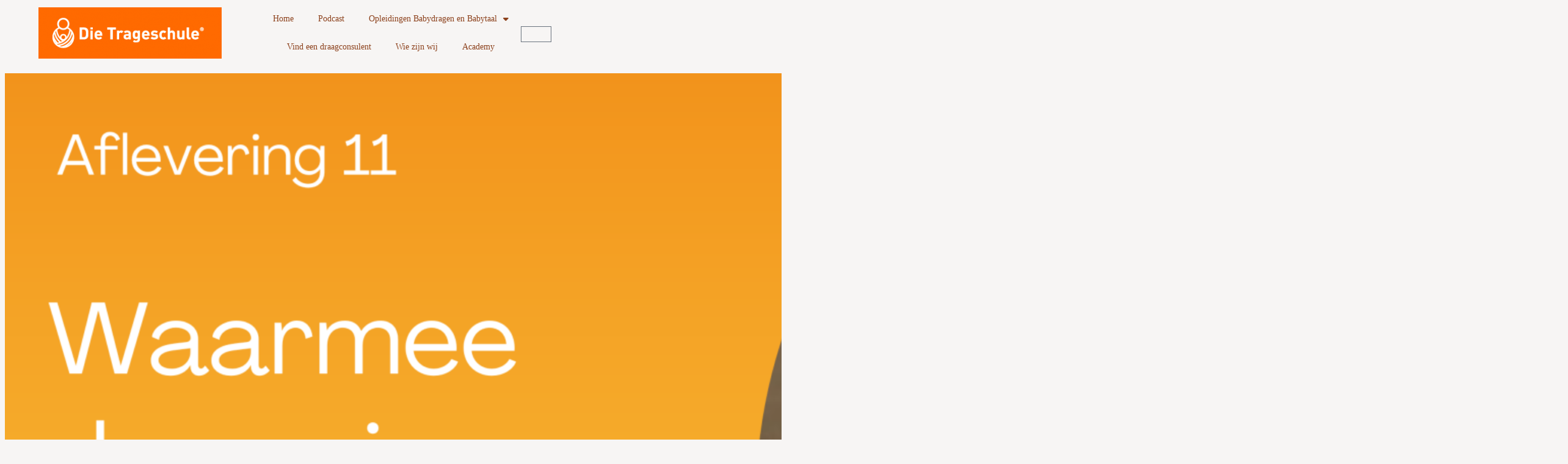

--- FILE ---
content_type: text/html; charset=UTF-8
request_url: https://www.dietrageschule.be/tag/geweven-draagdoek/
body_size: 27156
content:
<!DOCTYPE html>
<html class="html" dir="ltr" lang="nl-NL" prefix="og: https://ogp.me/ns#">
<head>
	<meta charset="UTF-8">
	<link rel="profile" href="https://gmpg.org/xfn/11">

	<title>geweven draagdoek | Die Trageschule België</title>

		<!-- All in One SEO 4.9.3 - aioseo.com -->
	<meta name="robots" content="max-image-preview:large" />
	<meta name="google-site-verification" content="google-site-verification=0YMNH9mjKGE9rv2jxNKuJX-3Sb3dlTaEPUVr4EAGC3g" />
	<link rel="canonical" href="https://www.dietrageschule.be/tag/geweven-draagdoek/" />
	<meta name="generator" content="All in One SEO (AIOSEO) 4.9.3" />
		<script type="application/ld+json" class="aioseo-schema">
			{"@context":"https:\/\/schema.org","@graph":[{"@type":"BreadcrumbList","@id":"https:\/\/www.dietrageschule.be\/tag\/geweven-draagdoek\/#breadcrumblist","itemListElement":[{"@type":"ListItem","@id":"https:\/\/www.dietrageschule.be#listItem","position":1,"name":"Home","item":"https:\/\/www.dietrageschule.be","nextItem":{"@type":"ListItem","@id":"https:\/\/www.dietrageschule.be\/tag\/geweven-draagdoek\/#listItem","name":"geweven draagdoek"}},{"@type":"ListItem","@id":"https:\/\/www.dietrageschule.be\/tag\/geweven-draagdoek\/#listItem","position":2,"name":"geweven draagdoek","previousItem":{"@type":"ListItem","@id":"https:\/\/www.dietrageschule.be#listItem","name":"Home"}}]},{"@type":"CollectionPage","@id":"https:\/\/www.dietrageschule.be\/tag\/geweven-draagdoek\/#collectionpage","url":"https:\/\/www.dietrageschule.be\/tag\/geweven-draagdoek\/","name":"geweven draagdoek | Die Trageschule Belgi\u00eb","inLanguage":"nl-NL","isPartOf":{"@id":"https:\/\/www.dietrageschule.be\/#website"},"breadcrumb":{"@id":"https:\/\/www.dietrageschule.be\/tag\/geweven-draagdoek\/#breadcrumblist"}},{"@type":"Organization","@id":"https:\/\/www.dietrageschule.be\/#organization","name":"Die Trageschule","description":"De Draagschool van Belgi\u00eb en Nederland","url":"https:\/\/www.dietrageschule.be\/","telephone":"+32 485 85 25 30","logo":{"@type":"ImageObject","url":"https:\/\/www.dietrageschule.be\/wp-content\/uploads\/2019\/11\/Logo-trageschule-lichtoranje.png","@id":"https:\/\/www.dietrageschule.be\/tag\/geweven-draagdoek\/#organizationLogo","width":227,"height":315},"image":{"@id":"https:\/\/www.dietrageschule.be\/tag\/geweven-draagdoek\/#organizationLogo"},"sameAs":["http:\/\/www.facebook.com\/trageschulebelgie"]},{"@type":"WebSite","@id":"https:\/\/www.dietrageschule.be\/#website","url":"https:\/\/www.dietrageschule.be\/","name":"Die Trageschule Belgi\u00eb","description":"De Draagschool van Belgi\u00eb en Nederland","inLanguage":"nl-NL","publisher":{"@id":"https:\/\/www.dietrageschule.be\/#organization"}}]}
		</script>
		<!-- All in One SEO -->

<meta name="viewport" content="width=device-width, initial-scale=1"><link rel='dns-prefetch' href='//www.googletagmanager.com' />
<link rel='dns-prefetch' href='//usercontent.one' />

<link href='//usercontent.one' rel='preconnect' />
<link rel="alternate" type="application/rss+xml" title="Die Trageschule België &raquo; feed" href="https://www.dietrageschule.be/feed/" />
<link rel="alternate" type="application/rss+xml" title="Die Trageschule België &raquo; reacties feed" href="https://www.dietrageschule.be/comments/feed/" />
<link rel="alternate" type="application/rss+xml" title="Die Trageschule België &raquo; geweven draagdoek tag feed" href="https://www.dietrageschule.be/tag/geweven-draagdoek/feed/" />
<style id='wp-img-auto-sizes-contain-inline-css'>
img:is([sizes=auto i],[sizes^="auto," i]){contain-intrinsic-size:3000px 1500px}
/*# sourceURL=wp-img-auto-sizes-contain-inline-css */
</style>
<style id='wp-emoji-styles-inline-css'>

	img.wp-smiley, img.emoji {
		display: inline !important;
		border: none !important;
		box-shadow: none !important;
		height: 1em !important;
		width: 1em !important;
		margin: 0 0.07em !important;
		vertical-align: -0.1em !important;
		background: none !important;
		padding: 0 !important;
	}
/*# sourceURL=wp-emoji-styles-inline-css */
</style>
<link rel='stylesheet' id='wp-block-library-css' href='https://www.dietrageschule.be/wp-includes/css/dist/block-library/style.min.css?ver=6.9' media='all' />
<style id='wp-block-library-theme-inline-css'>
.wp-block-audio :where(figcaption){color:#555;font-size:13px;text-align:center}.is-dark-theme .wp-block-audio :where(figcaption){color:#ffffffa6}.wp-block-audio{margin:0 0 1em}.wp-block-code{border:1px solid #ccc;border-radius:4px;font-family:Menlo,Consolas,monaco,monospace;padding:.8em 1em}.wp-block-embed :where(figcaption){color:#555;font-size:13px;text-align:center}.is-dark-theme .wp-block-embed :where(figcaption){color:#ffffffa6}.wp-block-embed{margin:0 0 1em}.blocks-gallery-caption{color:#555;font-size:13px;text-align:center}.is-dark-theme .blocks-gallery-caption{color:#ffffffa6}:root :where(.wp-block-image figcaption){color:#555;font-size:13px;text-align:center}.is-dark-theme :root :where(.wp-block-image figcaption){color:#ffffffa6}.wp-block-image{margin:0 0 1em}.wp-block-pullquote{border-bottom:4px solid;border-top:4px solid;color:currentColor;margin-bottom:1.75em}.wp-block-pullquote :where(cite),.wp-block-pullquote :where(footer),.wp-block-pullquote__citation{color:currentColor;font-size:.8125em;font-style:normal;text-transform:uppercase}.wp-block-quote{border-left:.25em solid;margin:0 0 1.75em;padding-left:1em}.wp-block-quote cite,.wp-block-quote footer{color:currentColor;font-size:.8125em;font-style:normal;position:relative}.wp-block-quote:where(.has-text-align-right){border-left:none;border-right:.25em solid;padding-left:0;padding-right:1em}.wp-block-quote:where(.has-text-align-center){border:none;padding-left:0}.wp-block-quote.is-large,.wp-block-quote.is-style-large,.wp-block-quote:where(.is-style-plain){border:none}.wp-block-search .wp-block-search__label{font-weight:700}.wp-block-search__button{border:1px solid #ccc;padding:.375em .625em}:where(.wp-block-group.has-background){padding:1.25em 2.375em}.wp-block-separator.has-css-opacity{opacity:.4}.wp-block-separator{border:none;border-bottom:2px solid;margin-left:auto;margin-right:auto}.wp-block-separator.has-alpha-channel-opacity{opacity:1}.wp-block-separator:not(.is-style-wide):not(.is-style-dots){width:100px}.wp-block-separator.has-background:not(.is-style-dots){border-bottom:none;height:1px}.wp-block-separator.has-background:not(.is-style-wide):not(.is-style-dots){height:2px}.wp-block-table{margin:0 0 1em}.wp-block-table td,.wp-block-table th{word-break:normal}.wp-block-table :where(figcaption){color:#555;font-size:13px;text-align:center}.is-dark-theme .wp-block-table :where(figcaption){color:#ffffffa6}.wp-block-video :where(figcaption){color:#555;font-size:13px;text-align:center}.is-dark-theme .wp-block-video :where(figcaption){color:#ffffffa6}.wp-block-video{margin:0 0 1em}:root :where(.wp-block-template-part.has-background){margin-bottom:0;margin-top:0;padding:1.25em 2.375em}
/*# sourceURL=/wp-includes/css/dist/block-library/theme.min.css */
</style>
<style id='classic-theme-styles-inline-css'>
/*! This file is auto-generated */
.wp-block-button__link{color:#fff;background-color:#32373c;border-radius:9999px;box-shadow:none;text-decoration:none;padding:calc(.667em + 2px) calc(1.333em + 2px);font-size:1.125em}.wp-block-file__button{background:#32373c;color:#fff;text-decoration:none}
/*# sourceURL=/wp-includes/css/classic-themes.min.css */
</style>
<link rel='stylesheet' id='wishlist-box-basic-blocks-style-css' href='https://usercontent.one/wp/www.dietrageschule.be/wp-content/plugins/wishlist-member/features/box-basic/dist/style.css?ver=6.9' media='all' />
<link rel='stylesheet' id='aioseo/css/src/vue/standalone/blocks/table-of-contents/global.scss-css' href='https://usercontent.one/wp/www.dietrageschule.be/wp-content/plugins/all-in-one-seo-pack/dist/Lite/assets/css/table-of-contents/global.e90f6d47.css?ver=4.9.3' media='all' />
<style id='global-styles-inline-css'>
:root{--wp--preset--aspect-ratio--square: 1;--wp--preset--aspect-ratio--4-3: 4/3;--wp--preset--aspect-ratio--3-4: 3/4;--wp--preset--aspect-ratio--3-2: 3/2;--wp--preset--aspect-ratio--2-3: 2/3;--wp--preset--aspect-ratio--16-9: 16/9;--wp--preset--aspect-ratio--9-16: 9/16;--wp--preset--color--black: #000000;--wp--preset--color--cyan-bluish-gray: #abb8c3;--wp--preset--color--white: #ffffff;--wp--preset--color--pale-pink: #f78da7;--wp--preset--color--vivid-red: #cf2e2e;--wp--preset--color--luminous-vivid-orange: #ff6900;--wp--preset--color--luminous-vivid-amber: #fcb900;--wp--preset--color--light-green-cyan: #7bdcb5;--wp--preset--color--vivid-green-cyan: #00d084;--wp--preset--color--pale-cyan-blue: #8ed1fc;--wp--preset--color--vivid-cyan-blue: #0693e3;--wp--preset--color--vivid-purple: #9b51e0;--wp--preset--gradient--vivid-cyan-blue-to-vivid-purple: linear-gradient(135deg,rgb(6,147,227) 0%,rgb(155,81,224) 100%);--wp--preset--gradient--light-green-cyan-to-vivid-green-cyan: linear-gradient(135deg,rgb(122,220,180) 0%,rgb(0,208,130) 100%);--wp--preset--gradient--luminous-vivid-amber-to-luminous-vivid-orange: linear-gradient(135deg,rgb(252,185,0) 0%,rgb(255,105,0) 100%);--wp--preset--gradient--luminous-vivid-orange-to-vivid-red: linear-gradient(135deg,rgb(255,105,0) 0%,rgb(207,46,46) 100%);--wp--preset--gradient--very-light-gray-to-cyan-bluish-gray: linear-gradient(135deg,rgb(238,238,238) 0%,rgb(169,184,195) 100%);--wp--preset--gradient--cool-to-warm-spectrum: linear-gradient(135deg,rgb(74,234,220) 0%,rgb(151,120,209) 20%,rgb(207,42,186) 40%,rgb(238,44,130) 60%,rgb(251,105,98) 80%,rgb(254,248,76) 100%);--wp--preset--gradient--blush-light-purple: linear-gradient(135deg,rgb(255,206,236) 0%,rgb(152,150,240) 100%);--wp--preset--gradient--blush-bordeaux: linear-gradient(135deg,rgb(254,205,165) 0%,rgb(254,45,45) 50%,rgb(107,0,62) 100%);--wp--preset--gradient--luminous-dusk: linear-gradient(135deg,rgb(255,203,112) 0%,rgb(199,81,192) 50%,rgb(65,88,208) 100%);--wp--preset--gradient--pale-ocean: linear-gradient(135deg,rgb(255,245,203) 0%,rgb(182,227,212) 50%,rgb(51,167,181) 100%);--wp--preset--gradient--electric-grass: linear-gradient(135deg,rgb(202,248,128) 0%,rgb(113,206,126) 100%);--wp--preset--gradient--midnight: linear-gradient(135deg,rgb(2,3,129) 0%,rgb(40,116,252) 100%);--wp--preset--font-size--small: 13px;--wp--preset--font-size--medium: 20px;--wp--preset--font-size--large: 36px;--wp--preset--font-size--x-large: 42px;--wp--preset--spacing--20: 0.44rem;--wp--preset--spacing--30: 0.67rem;--wp--preset--spacing--40: 1rem;--wp--preset--spacing--50: 1.5rem;--wp--preset--spacing--60: 2.25rem;--wp--preset--spacing--70: 3.38rem;--wp--preset--spacing--80: 5.06rem;--wp--preset--shadow--natural: 6px 6px 9px rgba(0, 0, 0, 0.2);--wp--preset--shadow--deep: 12px 12px 50px rgba(0, 0, 0, 0.4);--wp--preset--shadow--sharp: 6px 6px 0px rgba(0, 0, 0, 0.2);--wp--preset--shadow--outlined: 6px 6px 0px -3px rgb(255, 255, 255), 6px 6px rgb(0, 0, 0);--wp--preset--shadow--crisp: 6px 6px 0px rgb(0, 0, 0);}:where(.is-layout-flex){gap: 0.5em;}:where(.is-layout-grid){gap: 0.5em;}body .is-layout-flex{display: flex;}.is-layout-flex{flex-wrap: wrap;align-items: center;}.is-layout-flex > :is(*, div){margin: 0;}body .is-layout-grid{display: grid;}.is-layout-grid > :is(*, div){margin: 0;}:where(.wp-block-columns.is-layout-flex){gap: 2em;}:where(.wp-block-columns.is-layout-grid){gap: 2em;}:where(.wp-block-post-template.is-layout-flex){gap: 1.25em;}:where(.wp-block-post-template.is-layout-grid){gap: 1.25em;}.has-black-color{color: var(--wp--preset--color--black) !important;}.has-cyan-bluish-gray-color{color: var(--wp--preset--color--cyan-bluish-gray) !important;}.has-white-color{color: var(--wp--preset--color--white) !important;}.has-pale-pink-color{color: var(--wp--preset--color--pale-pink) !important;}.has-vivid-red-color{color: var(--wp--preset--color--vivid-red) !important;}.has-luminous-vivid-orange-color{color: var(--wp--preset--color--luminous-vivid-orange) !important;}.has-luminous-vivid-amber-color{color: var(--wp--preset--color--luminous-vivid-amber) !important;}.has-light-green-cyan-color{color: var(--wp--preset--color--light-green-cyan) !important;}.has-vivid-green-cyan-color{color: var(--wp--preset--color--vivid-green-cyan) !important;}.has-pale-cyan-blue-color{color: var(--wp--preset--color--pale-cyan-blue) !important;}.has-vivid-cyan-blue-color{color: var(--wp--preset--color--vivid-cyan-blue) !important;}.has-vivid-purple-color{color: var(--wp--preset--color--vivid-purple) !important;}.has-black-background-color{background-color: var(--wp--preset--color--black) !important;}.has-cyan-bluish-gray-background-color{background-color: var(--wp--preset--color--cyan-bluish-gray) !important;}.has-white-background-color{background-color: var(--wp--preset--color--white) !important;}.has-pale-pink-background-color{background-color: var(--wp--preset--color--pale-pink) !important;}.has-vivid-red-background-color{background-color: var(--wp--preset--color--vivid-red) !important;}.has-luminous-vivid-orange-background-color{background-color: var(--wp--preset--color--luminous-vivid-orange) !important;}.has-luminous-vivid-amber-background-color{background-color: var(--wp--preset--color--luminous-vivid-amber) !important;}.has-light-green-cyan-background-color{background-color: var(--wp--preset--color--light-green-cyan) !important;}.has-vivid-green-cyan-background-color{background-color: var(--wp--preset--color--vivid-green-cyan) !important;}.has-pale-cyan-blue-background-color{background-color: var(--wp--preset--color--pale-cyan-blue) !important;}.has-vivid-cyan-blue-background-color{background-color: var(--wp--preset--color--vivid-cyan-blue) !important;}.has-vivid-purple-background-color{background-color: var(--wp--preset--color--vivid-purple) !important;}.has-black-border-color{border-color: var(--wp--preset--color--black) !important;}.has-cyan-bluish-gray-border-color{border-color: var(--wp--preset--color--cyan-bluish-gray) !important;}.has-white-border-color{border-color: var(--wp--preset--color--white) !important;}.has-pale-pink-border-color{border-color: var(--wp--preset--color--pale-pink) !important;}.has-vivid-red-border-color{border-color: var(--wp--preset--color--vivid-red) !important;}.has-luminous-vivid-orange-border-color{border-color: var(--wp--preset--color--luminous-vivid-orange) !important;}.has-luminous-vivid-amber-border-color{border-color: var(--wp--preset--color--luminous-vivid-amber) !important;}.has-light-green-cyan-border-color{border-color: var(--wp--preset--color--light-green-cyan) !important;}.has-vivid-green-cyan-border-color{border-color: var(--wp--preset--color--vivid-green-cyan) !important;}.has-pale-cyan-blue-border-color{border-color: var(--wp--preset--color--pale-cyan-blue) !important;}.has-vivid-cyan-blue-border-color{border-color: var(--wp--preset--color--vivid-cyan-blue) !important;}.has-vivid-purple-border-color{border-color: var(--wp--preset--color--vivid-purple) !important;}.has-vivid-cyan-blue-to-vivid-purple-gradient-background{background: var(--wp--preset--gradient--vivid-cyan-blue-to-vivid-purple) !important;}.has-light-green-cyan-to-vivid-green-cyan-gradient-background{background: var(--wp--preset--gradient--light-green-cyan-to-vivid-green-cyan) !important;}.has-luminous-vivid-amber-to-luminous-vivid-orange-gradient-background{background: var(--wp--preset--gradient--luminous-vivid-amber-to-luminous-vivid-orange) !important;}.has-luminous-vivid-orange-to-vivid-red-gradient-background{background: var(--wp--preset--gradient--luminous-vivid-orange-to-vivid-red) !important;}.has-very-light-gray-to-cyan-bluish-gray-gradient-background{background: var(--wp--preset--gradient--very-light-gray-to-cyan-bluish-gray) !important;}.has-cool-to-warm-spectrum-gradient-background{background: var(--wp--preset--gradient--cool-to-warm-spectrum) !important;}.has-blush-light-purple-gradient-background{background: var(--wp--preset--gradient--blush-light-purple) !important;}.has-blush-bordeaux-gradient-background{background: var(--wp--preset--gradient--blush-bordeaux) !important;}.has-luminous-dusk-gradient-background{background: var(--wp--preset--gradient--luminous-dusk) !important;}.has-pale-ocean-gradient-background{background: var(--wp--preset--gradient--pale-ocean) !important;}.has-electric-grass-gradient-background{background: var(--wp--preset--gradient--electric-grass) !important;}.has-midnight-gradient-background{background: var(--wp--preset--gradient--midnight) !important;}.has-small-font-size{font-size: var(--wp--preset--font-size--small) !important;}.has-medium-font-size{font-size: var(--wp--preset--font-size--medium) !important;}.has-large-font-size{font-size: var(--wp--preset--font-size--large) !important;}.has-x-large-font-size{font-size: var(--wp--preset--font-size--x-large) !important;}
:where(.wp-block-post-template.is-layout-flex){gap: 1.25em;}:where(.wp-block-post-template.is-layout-grid){gap: 1.25em;}
:where(.wp-block-term-template.is-layout-flex){gap: 1.25em;}:where(.wp-block-term-template.is-layout-grid){gap: 1.25em;}
:where(.wp-block-columns.is-layout-flex){gap: 2em;}:where(.wp-block-columns.is-layout-grid){gap: 2em;}
:root :where(.wp-block-pullquote){font-size: 1.5em;line-height: 1.6;}
/*# sourceURL=global-styles-inline-css */
</style>
<style id='woocommerce-inline-inline-css'>
.woocommerce form .form-row .required { visibility: visible; }
/*# sourceURL=woocommerce-inline-inline-css */
</style>
<link rel='stylesheet' id='materialdesignicons-css' href='https://usercontent.one/wp/www.dietrageschule.be/wp-content/plugins/coursecure/addons/wishlist-courses/includes/customizer/custom_controls/icon-control/assets/css/materialdesignicons.min.css' media='all' />
<link rel='stylesheet' id='oceanwp-woo-mini-cart-css' href='https://usercontent.one/wp/www.dietrageschule.be/wp-content/themes/oceanwp/assets/css/woo/woo-mini-cart.min.css?ver=6.9' media='all' />
<link rel='stylesheet' id='font-awesome-css' href='https://usercontent.one/wp/www.dietrageschule.be/wp-content/themes/oceanwp/assets/fonts/fontawesome/css/all.min.css?ver=6.7.2' media='all' />
<link rel='stylesheet' id='simple-line-icons-css' href='https://usercontent.one/wp/www.dietrageschule.be/wp-content/themes/oceanwp/assets/css/third/simple-line-icons.min.css?ver=2.4.0' media='all' />
<link rel='stylesheet' id='oceanwp-style-css' href='https://usercontent.one/wp/www.dietrageschule.be/wp-content/themes/oceanwp/assets/css/style.min.css?ver=4.1.4' media='all' />
<style id='oceanwp-style-inline-css'>
body div.wpforms-container-full .wpforms-form input[type=submit]:hover,
			body div.wpforms-container-full .wpforms-form input[type=submit]:active,
			body div.wpforms-container-full .wpforms-form button[type=submit]:hover,
			body div.wpforms-container-full .wpforms-form button[type=submit]:active,
			body div.wpforms-container-full .wpforms-form .wpforms-page-button:hover,
			body div.wpforms-container-full .wpforms-form .wpforms-page-button:active,
			body .wp-core-ui div.wpforms-container-full .wpforms-form input[type=submit]:hover,
			body .wp-core-ui div.wpforms-container-full .wpforms-form input[type=submit]:active,
			body .wp-core-ui div.wpforms-container-full .wpforms-form button[type=submit]:hover,
			body .wp-core-ui div.wpforms-container-full .wpforms-form button[type=submit]:active,
			body .wp-core-ui div.wpforms-container-full .wpforms-form .wpforms-page-button:hover,
			body .wp-core-ui div.wpforms-container-full .wpforms-form .wpforms-page-button:active {
					background: linear-gradient(0deg, rgba(0, 0, 0, 0.2), rgba(0, 0, 0, 0.2)), var(--wpforms-button-background-color-alt, var(--wpforms-button-background-color)) !important;
			}
/*# sourceURL=oceanwp-style-inline-css */
</style>
<link rel='stylesheet' id='elementor-frontend-css' href='https://usercontent.one/wp/www.dietrageschule.be/wp-content/plugins/elementor/assets/css/frontend.min.css?ver=3.34.2' media='all' />
<link rel='stylesheet' id='widget-image-css' href='https://usercontent.one/wp/www.dietrageschule.be/wp-content/plugins/elementor/assets/css/widget-image.min.css?ver=3.34.2' media='all' />
<link rel='stylesheet' id='widget-nav-menu-css' href='https://usercontent.one/wp/www.dietrageschule.be/wp-content/plugins/elementor-pro/assets/css/widget-nav-menu.min.css?ver=3.34.2' media='all' />
<link rel='stylesheet' id='widget-woocommerce-menu-cart-css' href='https://usercontent.one/wp/www.dietrageschule.be/wp-content/plugins/elementor-pro/assets/css/widget-woocommerce-menu-cart.min.css?ver=3.34.2' media='all' />
<link rel='stylesheet' id='widget-social-icons-css' href='https://usercontent.one/wp/www.dietrageschule.be/wp-content/plugins/elementor/assets/css/widget-social-icons.min.css?ver=3.34.2' media='all' />
<link rel='stylesheet' id='e-apple-webkit-css' href='https://usercontent.one/wp/www.dietrageschule.be/wp-content/plugins/elementor/assets/css/conditionals/apple-webkit.min.css?ver=3.34.2' media='all' />
<link rel='stylesheet' id='widget-login-css' href='https://usercontent.one/wp/www.dietrageschule.be/wp-content/plugins/elementor-pro/assets/css/widget-login.min.css?ver=3.34.2' media='all' />
<link rel='stylesheet' id='widget-form-css' href='https://usercontent.one/wp/www.dietrageschule.be/wp-content/plugins/elementor-pro/assets/css/widget-form.min.css?ver=3.34.2' media='all' />
<link rel='stylesheet' id='widget-heading-css' href='https://usercontent.one/wp/www.dietrageschule.be/wp-content/plugins/elementor/assets/css/widget-heading.min.css?ver=3.34.2' media='all' />
<link rel='stylesheet' id='widget-gallery-css' href='https://usercontent.one/wp/www.dietrageschule.be/wp-content/plugins/elementor-pro/assets/css/widget-gallery.min.css?ver=3.34.2' media='all' />
<link rel='stylesheet' id='elementor-gallery-css' href='https://usercontent.one/wp/www.dietrageschule.be/wp-content/plugins/elementor/assets/lib/e-gallery/css/e-gallery.min.css?ver=1.2.0' media='all' />
<link rel='stylesheet' id='e-transitions-css' href='https://usercontent.one/wp/www.dietrageschule.be/wp-content/plugins/elementor-pro/assets/css/conditionals/transitions.min.css?ver=3.34.2' media='all' />
<link rel='stylesheet' id='swiper-css' href='https://usercontent.one/wp/www.dietrageschule.be/wp-content/plugins/elementor/assets/lib/swiper/v8/css/swiper.min.css?ver=8.4.5' media='all' />
<link rel='stylesheet' id='e-swiper-css' href='https://usercontent.one/wp/www.dietrageschule.be/wp-content/plugins/elementor/assets/css/conditionals/e-swiper.min.css?ver=3.34.2' media='all' />
<link rel='stylesheet' id='elementor-icons-css' href='https://usercontent.one/wp/www.dietrageschule.be/wp-content/plugins/elementor/assets/lib/eicons/css/elementor-icons.min.css?ver=5.46.0' media='all' />
<link rel='stylesheet' id='elementor-post-489-css' href='https://usercontent.one/wp/www.dietrageschule.be/wp-content/uploads/elementor/css/post-489.css?ver=1769383279' media='all' />
<link rel='stylesheet' id='elementor-post-366-css' href='https://usercontent.one/wp/www.dietrageschule.be/wp-content/uploads/elementor/css/post-366.css?ver=1769383279' media='all' />
<link rel='stylesheet' id='elementor-post-353-css' href='https://usercontent.one/wp/www.dietrageschule.be/wp-content/uploads/elementor/css/post-353.css?ver=1769383279' media='all' />
<link rel='stylesheet' id='mollie-applepaydirect-css' href='https://usercontent.one/wp/www.dietrageschule.be/wp-content/plugins/mollie-payments-for-woocommerce/public/css/mollie-applepaydirect.min.css?ver=1768821551' media='screen' />
<link rel='stylesheet' id='oceanwp-woocommerce-css' href='https://usercontent.one/wp/www.dietrageschule.be/wp-content/themes/oceanwp/assets/css/woo/woocommerce.min.css?ver=6.9' media='all' />
<link rel='stylesheet' id='oceanwp-woo-star-font-css' href='https://usercontent.one/wp/www.dietrageschule.be/wp-content/themes/oceanwp/assets/css/woo/woo-star-font.min.css?ver=6.9' media='all' />
<link rel='stylesheet' id='eael-general-css' href='https://usercontent.one/wp/www.dietrageschule.be/wp-content/plugins/essential-addons-for-elementor-lite/assets/front-end/css/view/general.min.css?ver=6.5.8' media='all' />
<link rel='stylesheet' id='oe-widgets-style-css' href='https://usercontent.one/wp/www.dietrageschule.be/wp-content/plugins/ocean-extra/assets/css/widgets.css?ver=6.9' media='all' />
<link rel='stylesheet' id='wlquiz-front-end-css' href='https://usercontent.one/wp/www.dietrageschule.be/wp-content/plugins/coursecure/addons/wishlist-quiz/ui/css/front_end.css?ver=6.9' media='all' />
<link rel='stylesheet' id='wlbadges-front-end-css' href='https://usercontent.one/wp/www.dietrageschule.be/wp-content/plugins/coursecure/addons/wishlist-badges/ui/css/badge_front_end.css?ver=6.9' media='all' />
<link rel='stylesheet' id='elementor-gf-local-roboto-css' href='https://usercontent.one/wp/www.dietrageschule.be/wp-content/uploads/elementor/google-fonts/css/roboto.css?ver=1742253810' media='all' />
<link rel='stylesheet' id='elementor-gf-local-robotoslab-css' href='https://usercontent.one/wp/www.dietrageschule.be/wp-content/uploads/elementor/google-fonts/css/robotoslab.css?ver=1742253819' media='all' />
<link rel='stylesheet' id='elementor-gf-local-robotocondensed-css' href='https://usercontent.one/wp/www.dietrageschule.be/wp-content/uploads/elementor/google-fonts/css/robotocondensed.css?ver=1742253836' media='all' />
<link rel='stylesheet' id='elementor-icons-shared-0-css' href='https://usercontent.one/wp/www.dietrageschule.be/wp-content/plugins/elementor/assets/lib/font-awesome/css/fontawesome.min.css?ver=5.15.3' media='all' />
<link rel='stylesheet' id='elementor-icons-fa-solid-css' href='https://usercontent.one/wp/www.dietrageschule.be/wp-content/plugins/elementor/assets/lib/font-awesome/css/solid.min.css?ver=5.15.3' media='all' />
<script src="https://www.dietrageschule.be/wp-includes/js/jquery/jquery.min.js?ver=3.7.1" id="jquery-core-js"></script>
<script src="https://www.dietrageschule.be/wp-includes/js/jquery/jquery-migrate.min.js?ver=3.4.1" id="jquery-migrate-js"></script>
<script src="https://www.dietrageschule.be/wp-includes/js/dist/hooks.min.js?ver=dd5603f07f9220ed27f1" id="wp-hooks-js"></script>
<script src="https://www.dietrageschule.be/wp-includes/js/dist/i18n.min.js?ver=c26c3dc7bed366793375" id="wp-i18n-js"></script>
<script id="wp-i18n-js-after">
wp.i18n.setLocaleData( { 'text direction\u0004ltr': [ 'ltr' ] } );
//# sourceURL=wp-i18n-js-after
</script>
<script src="https://usercontent.one/wp/www.dietrageschule.be/wp-content/plugins/wishlist-member/features/box-basic/dist/script.js?ver=1.0.0" id="wishlist-box-basic-blocks-script-js"></script>
<script src="https://usercontent.one/wp/www.dietrageschule.be/wp-content/plugins/woocommerce/assets/js/jquery-blockui/jquery.blockUI.min.js?ver=2.7.0-wc.10.4.3" id="wc-jquery-blockui-js" defer data-wp-strategy="defer"></script>
<script id="wc-add-to-cart-js-extra">
var wc_add_to_cart_params = {"ajax_url":"/wp-admin/admin-ajax.php","wc_ajax_url":"/?wc-ajax=%%endpoint%%","i18n_view_cart":"Bekijk winkelwagen","cart_url":"https://www.dietrageschule.be/winkelmand/","is_cart":"","cart_redirect_after_add":"yes"};
//# sourceURL=wc-add-to-cart-js-extra
</script>
<script src="https://usercontent.one/wp/www.dietrageschule.be/wp-content/plugins/woocommerce/assets/js/frontend/add-to-cart.min.js?ver=10.4.3" id="wc-add-to-cart-js" defer data-wp-strategy="defer"></script>
<script src="https://usercontent.one/wp/www.dietrageschule.be/wp-content/plugins/woocommerce/assets/js/js-cookie/js.cookie.min.js?ver=2.1.4-wc.10.4.3" id="wc-js-cookie-js" defer data-wp-strategy="defer"></script>
<script id="woocommerce-js-extra">
var woocommerce_params = {"ajax_url":"/wp-admin/admin-ajax.php","wc_ajax_url":"/?wc-ajax=%%endpoint%%","i18n_password_show":"Wachtwoord weergeven","i18n_password_hide":"Wachtwoord verbergen"};
//# sourceURL=woocommerce-js-extra
</script>
<script src="https://usercontent.one/wp/www.dietrageschule.be/wp-content/plugins/woocommerce/assets/js/frontend/woocommerce.min.js?ver=10.4.3" id="woocommerce-js" defer data-wp-strategy="defer"></script>

<!-- Google tag (gtag.js) snippet toegevoegd door Site Kit -->
<!-- Google Analytics snippet toegevoegd door Site Kit -->
<script src="https://www.googletagmanager.com/gtag/js?id=G-D78S6D4THK" id="google_gtagjs-js" async></script>
<script id="google_gtagjs-js-after">
window.dataLayer = window.dataLayer || [];function gtag(){dataLayer.push(arguments);}
gtag("set","linker",{"domains":["www.dietrageschule.be"]});
gtag("js", new Date());
gtag("set", "developer_id.dZTNiMT", true);
gtag("config", "G-D78S6D4THK");
//# sourceURL=google_gtagjs-js-after
</script>
<script id="wc-cart-fragments-js-extra">
var wc_cart_fragments_params = {"ajax_url":"/wp-admin/admin-ajax.php","wc_ajax_url":"/?wc-ajax=%%endpoint%%","cart_hash_key":"wc_cart_hash_206999f9e5d0ad67abda5fbbbee86361","fragment_name":"wc_fragments_206999f9e5d0ad67abda5fbbbee86361","request_timeout":"5000"};
//# sourceURL=wc-cart-fragments-js-extra
</script>
<script src="https://usercontent.one/wp/www.dietrageschule.be/wp-content/plugins/woocommerce/assets/js/frontend/cart-fragments.min.js?ver=10.4.3" id="wc-cart-fragments-js" defer data-wp-strategy="defer"></script>
<script src="https://usercontent.one/wp/www.dietrageschule.be/wp-content/plugins/coursecure/addons/wishlist-quiz/ui/js/wlq_custom.js?ver=6.9" id="wlq-custom-js"></script>
<link rel="https://api.w.org/" href="https://www.dietrageschule.be/wp-json/" /><link rel="alternate" title="JSON" type="application/json" href="https://www.dietrageschule.be/wp-json/wp/v2/tags/134" /><link rel="EditURI" type="application/rsd+xml" title="RSD" href="https://www.dietrageschule.be/xmlrpc.php?rsd" />
<meta name="generator" content="WordPress 6.9" />
<meta name="generator" content="WooCommerce 10.4.3" />
<meta name="generator" content="Site Kit by Google 1.170.0" /><style>[class*=" icon-oc-"],[class^=icon-oc-]{speak:none;font-style:normal;font-weight:400;font-variant:normal;text-transform:none;line-height:1;-webkit-font-smoothing:antialiased;-moz-osx-font-smoothing:grayscale}.icon-oc-one-com-white-32px-fill:before{content:"901"}.icon-oc-one-com:before{content:"900"}#one-com-icon,.toplevel_page_onecom-wp .wp-menu-image{speak:none;display:flex;align-items:center;justify-content:center;text-transform:none;line-height:1;-webkit-font-smoothing:antialiased;-moz-osx-font-smoothing:grayscale}.onecom-wp-admin-bar-item>a,.toplevel_page_onecom-wp>.wp-menu-name{font-size:16px;font-weight:400;line-height:1}.toplevel_page_onecom-wp>.wp-menu-name img{width:69px;height:9px;}.wp-submenu-wrap.wp-submenu>.wp-submenu-head>img{width:88px;height:auto}.onecom-wp-admin-bar-item>a img{height:7px!important}.onecom-wp-admin-bar-item>a img,.toplevel_page_onecom-wp>.wp-menu-name img{opacity:.8}.onecom-wp-admin-bar-item.hover>a img,.toplevel_page_onecom-wp.wp-has-current-submenu>.wp-menu-name img,li.opensub>a.toplevel_page_onecom-wp>.wp-menu-name img{opacity:1}#one-com-icon:before,.onecom-wp-admin-bar-item>a:before,.toplevel_page_onecom-wp>.wp-menu-image:before{content:'';position:static!important;background-color:rgba(240,245,250,.4);border-radius:102px;width:18px;height:18px;padding:0!important}.onecom-wp-admin-bar-item>a:before{width:14px;height:14px}.onecom-wp-admin-bar-item.hover>a:before,.toplevel_page_onecom-wp.opensub>a>.wp-menu-image:before,.toplevel_page_onecom-wp.wp-has-current-submenu>.wp-menu-image:before{background-color:#76b82a}.onecom-wp-admin-bar-item>a{display:inline-flex!important;align-items:center;justify-content:center}#one-com-logo-wrapper{font-size:4em}#one-com-icon{vertical-align:middle}.imagify-welcome{display:none !important;}</style><!-- Running WishList Member&trade; Legacy with CourseCure v3.29.1 (084d) -->
	<noscript><style>.woocommerce-product-gallery{ opacity: 1 !important; }</style></noscript>
	<meta name="generator" content="Elementor 3.34.2; features: additional_custom_breakpoints; settings: css_print_method-external, google_font-enabled, font_display-auto">
			<style>
				.e-con.e-parent:nth-of-type(n+4):not(.e-lazyloaded):not(.e-no-lazyload),
				.e-con.e-parent:nth-of-type(n+4):not(.e-lazyloaded):not(.e-no-lazyload) * {
					background-image: none !important;
				}
				@media screen and (max-height: 1024px) {
					.e-con.e-parent:nth-of-type(n+3):not(.e-lazyloaded):not(.e-no-lazyload),
					.e-con.e-parent:nth-of-type(n+3):not(.e-lazyloaded):not(.e-no-lazyload) * {
						background-image: none !important;
					}
				}
				@media screen and (max-height: 640px) {
					.e-con.e-parent:nth-of-type(n+2):not(.e-lazyloaded):not(.e-no-lazyload),
					.e-con.e-parent:nth-of-type(n+2):not(.e-lazyloaded):not(.e-no-lazyload) * {
						background-image: none !important;
					}
				}
			</style>
			<link rel="icon" href="https://usercontent.one/wp/www.dietrageschule.be/wp-content/uploads/2019/11/cropped-Logo-trageschule-lichtoranje-32x32.png" sizes="32x32" />
<link rel="icon" href="https://usercontent.one/wp/www.dietrageschule.be/wp-content/uploads/2019/11/cropped-Logo-trageschule-lichtoranje-192x192.png" sizes="192x192" />
<link rel="apple-touch-icon" href="https://usercontent.one/wp/www.dietrageschule.be/wp-content/uploads/2019/11/cropped-Logo-trageschule-lichtoranje-180x180.png" />
<meta name="msapplication-TileImage" content="https://usercontent.one/wp/www.dietrageschule.be/wp-content/uploads/2019/11/cropped-Logo-trageschule-lichtoranje-270x270.png" />
		<style id="wp-custom-css">
			input[type="checkbox"]{-webkit-appearance:checkbox !important;-moz-appearance:checkbox !important;-ms-appearance:checkbox !important;-o-appearance:checkbox !important;appearance:checkbox !important}.woocommerce div.product p.stock{color:red}		</style>
		<!-- OceanWP CSS -->
<style type="text/css">
/* Colors */.woocommerce-MyAccount-navigation ul li a:before,.woocommerce-checkout .woocommerce-info a,.woocommerce-checkout #payment ul.payment_methods .wc_payment_method>input[type=radio]:first-child:checked+label:before,.woocommerce-checkout #payment .payment_method_paypal .about_paypal,.woocommerce ul.products li.product li.category a:hover,.woocommerce ul.products li.product .button:hover,.woocommerce ul.products li.product .product-inner .added_to_cart:hover,.product_meta .posted_in a:hover,.product_meta .tagged_as a:hover,.woocommerce div.product .woocommerce-tabs ul.tabs li a:hover,.woocommerce div.product .woocommerce-tabs ul.tabs li.active a,.woocommerce .oceanwp-grid-list a.active,.woocommerce .oceanwp-grid-list a:hover,.woocommerce .oceanwp-off-canvas-filter:hover,.widget_shopping_cart ul.cart_list li .owp-grid-wrap .owp-grid a.remove:hover,.widget_product_categories li a:hover ~ .count,.widget_layered_nav li a:hover ~ .count,.woocommerce ul.products li.product:not(.product-category) .woo-entry-buttons li a:hover,a:hover,a.light:hover,.theme-heading .text::before,.theme-heading .text::after,#top-bar-content >a:hover,#top-bar-social li.oceanwp-email a:hover,#site-navigation-wrap .dropdown-menu >li >a:hover,#site-header.medium-header #medium-searchform button:hover,.oceanwp-mobile-menu-icon a:hover,.blog-entry.post .blog-entry-header .entry-title a:hover,.blog-entry.post .blog-entry-readmore a:hover,.blog-entry.thumbnail-entry .blog-entry-category a,ul.meta li a:hover,.dropcap,.single nav.post-navigation .nav-links .title,body .related-post-title a:hover,body #wp-calendar caption,body .contact-info-widget.default i,body .contact-info-widget.big-icons i,body .custom-links-widget .oceanwp-custom-links li a:hover,body .custom-links-widget .oceanwp-custom-links li a:hover:before,body .posts-thumbnails-widget li a:hover,body .social-widget li.oceanwp-email a:hover,.comment-author .comment-meta .comment-reply-link,#respond #cancel-comment-reply-link:hover,#footer-widgets .footer-box a:hover,#footer-bottom a:hover,#footer-bottom #footer-bottom-menu a:hover,.sidr a:hover,.sidr-class-dropdown-toggle:hover,.sidr-class-menu-item-has-children.active >a,.sidr-class-menu-item-has-children.active >a >.sidr-class-dropdown-toggle,input[type=checkbox]:checked:before{color:#8b6148}.woocommerce .oceanwp-grid-list a.active .owp-icon use,.woocommerce .oceanwp-grid-list a:hover .owp-icon use,.single nav.post-navigation .nav-links .title .owp-icon use,.blog-entry.post .blog-entry-readmore a:hover .owp-icon use,body .contact-info-widget.default .owp-icon use,body .contact-info-widget.big-icons .owp-icon use{stroke:#8b6148}.woocommerce div.product div.images .open-image,.wcmenucart-details.count,.woocommerce-message a,.woocommerce-error a,.woocommerce-info a,.woocommerce .widget_price_filter .ui-slider .ui-slider-handle,.woocommerce .widget_price_filter .ui-slider .ui-slider-range,.owp-product-nav li a.owp-nav-link:hover,.woocommerce div.product.owp-tabs-layout-vertical .woocommerce-tabs ul.tabs li a:after,.woocommerce .widget_product_categories li.current-cat >a ~ .count,.woocommerce .widget_product_categories li.current-cat >a:before,.woocommerce .widget_layered_nav li.chosen a ~ .count,.woocommerce .widget_layered_nav li.chosen a:before,#owp-checkout-timeline .active .timeline-wrapper,.bag-style:hover .wcmenucart-cart-icon .wcmenucart-count,.show-cart .wcmenucart-cart-icon .wcmenucart-count,.woocommerce ul.products li.product:not(.product-category) .image-wrap .button,input[type="button"],input[type="reset"],input[type="submit"],button[type="submit"],.button,#site-navigation-wrap .dropdown-menu >li.btn >a >span,.thumbnail:hover i,.thumbnail:hover .link-post-svg-icon,.post-quote-content,.omw-modal .omw-close-modal,body .contact-info-widget.big-icons li:hover i,body .contact-info-widget.big-icons li:hover .owp-icon,body div.wpforms-container-full .wpforms-form input[type=submit],body div.wpforms-container-full .wpforms-form button[type=submit],body div.wpforms-container-full .wpforms-form .wpforms-page-button,.woocommerce-cart .wp-element-button,.woocommerce-checkout .wp-element-button,.wp-block-button__link{background-color:#8b6148}.current-shop-items-dropdown{border-top-color:#8b6148}.woocommerce div.product .woocommerce-tabs ul.tabs li.active a{border-bottom-color:#8b6148}.wcmenucart-details.count:before{border-color:#8b6148}.woocommerce ul.products li.product .button:hover{border-color:#8b6148}.woocommerce ul.products li.product .product-inner .added_to_cart:hover{border-color:#8b6148}.woocommerce div.product .woocommerce-tabs ul.tabs li.active a{border-color:#8b6148}.woocommerce .oceanwp-grid-list a.active{border-color:#8b6148}.woocommerce .oceanwp-grid-list a:hover{border-color:#8b6148}.woocommerce .oceanwp-off-canvas-filter:hover{border-color:#8b6148}.owp-product-nav li a.owp-nav-link:hover{border-color:#8b6148}.widget_shopping_cart_content .buttons .button:first-child:hover{border-color:#8b6148}.widget_shopping_cart ul.cart_list li .owp-grid-wrap .owp-grid a.remove:hover{border-color:#8b6148}.widget_product_categories li a:hover ~ .count{border-color:#8b6148}.woocommerce .widget_product_categories li.current-cat >a ~ .count{border-color:#8b6148}.woocommerce .widget_product_categories li.current-cat >a:before{border-color:#8b6148}.widget_layered_nav li a:hover ~ .count{border-color:#8b6148}.woocommerce .widget_layered_nav li.chosen a ~ .count{border-color:#8b6148}.woocommerce .widget_layered_nav li.chosen a:before{border-color:#8b6148}#owp-checkout-timeline.arrow .active .timeline-wrapper:before{border-top-color:#8b6148;border-bottom-color:#8b6148}#owp-checkout-timeline.arrow .active .timeline-wrapper:after{border-left-color:#8b6148;border-right-color:#8b6148}.bag-style:hover .wcmenucart-cart-icon .wcmenucart-count{border-color:#8b6148}.bag-style:hover .wcmenucart-cart-icon .wcmenucart-count:after{border-color:#8b6148}.show-cart .wcmenucart-cart-icon .wcmenucart-count{border-color:#8b6148}.show-cart .wcmenucart-cart-icon .wcmenucart-count:after{border-color:#8b6148}.woocommerce ul.products li.product:not(.product-category) .woo-product-gallery .active a{border-color:#8b6148}.woocommerce ul.products li.product:not(.product-category) .woo-product-gallery a:hover{border-color:#8b6148}.widget-title{border-color:#8b6148}blockquote{border-color:#8b6148}.wp-block-quote{border-color:#8b6148}#searchform-dropdown{border-color:#8b6148}.dropdown-menu .sub-menu{border-color:#8b6148}.blog-entry.large-entry .blog-entry-readmore a:hover{border-color:#8b6148}.oceanwp-newsletter-form-wrap input[type="email"]:focus{border-color:#8b6148}.social-widget li.oceanwp-email a:hover{border-color:#8b6148}#respond #cancel-comment-reply-link:hover{border-color:#8b6148}body .contact-info-widget.big-icons li:hover i{border-color:#8b6148}body .contact-info-widget.big-icons li:hover .owp-icon{border-color:#8b6148}#footer-widgets .oceanwp-newsletter-form-wrap input[type="email"]:focus{border-color:#8b6148}.woocommerce div.product div.images .open-image:hover,.woocommerce-error a:hover,.woocommerce-info a:hover,.woocommerce-message a:hover,.woocommerce-message a:focus,.woocommerce .button:focus,.woocommerce ul.products li.product:not(.product-category) .image-wrap .button:hover,input[type="button"]:hover,input[type="reset"]:hover,input[type="submit"]:hover,button[type="submit"]:hover,input[type="button"]:focus,input[type="reset"]:focus,input[type="submit"]:focus,button[type="submit"]:focus,.button:hover,.button:focus,#site-navigation-wrap .dropdown-menu >li.btn >a:hover >span,.post-quote-author,.omw-modal .omw-close-modal:hover,body div.wpforms-container-full .wpforms-form input[type=submit]:hover,body div.wpforms-container-full .wpforms-form button[type=submit]:hover,body div.wpforms-container-full .wpforms-form .wpforms-page-button:hover,.woocommerce-cart .wp-element-button:hover,.woocommerce-checkout .wp-element-button:hover,.wp-block-button__link:hover{background-color:#ff8205}.woocommerce table.shop_table,.woocommerce table.shop_table td,.woocommerce-cart .cart-collaterals .cart_totals tr td,.woocommerce-cart .cart-collaterals .cart_totals tr th,.woocommerce table.shop_table tth,.woocommerce table.shop_table tfoot td,.woocommerce table.shop_table tfoot th,.woocommerce .order_details,.woocommerce .shop_table.order_details tfoot th,.woocommerce .shop_table.customer_details th,.woocommerce .cart-collaterals .cross-sells,.woocommerce-page .cart-collaterals .cross-sells,.woocommerce .cart-collaterals .cart_totals,.woocommerce-page .cart-collaterals .cart_totals,.woocommerce .cart-collaterals h2,.woocommerce .cart-collaterals h2,.woocommerce .cart-collaterals h2,.woocommerce-cart .cart-collaterals .cart_totals .order-total th,.woocommerce-cart .cart-collaterals .cart_totals .order-total td,.woocommerce ul.order_details,.woocommerce .shop_table.order_details tfoot th,.woocommerce .shop_table.customer_details th,.woocommerce .woocommerce-checkout #customer_details h3,.woocommerce .woocommerce-checkout h3#order_review_heading,.woocommerce-checkout #payment ul.payment_methods,.woocommerce-checkout form.login,.woocommerce-checkout form.checkout_coupon,.woocommerce-checkout-review-order-table tfoot th,.woocommerce-checkout #payment,.woocommerce ul.order_details,.woocommerce #customer_login >div,.woocommerce .col-1.address,.woocommerce .col-2.address,.woocommerce-checkout .woocommerce-info,.woocommerce div.product form.cart,.product_meta,.woocommerce div.product .woocommerce-tabs ul.tabs,.woocommerce #reviews #comments ol.commentlist li .comment_container,p.stars span a,.woocommerce ul.product_list_widget li,.woocommerce .widget_shopping_cart .cart_list li,.woocommerce.widget_shopping_cart .cart_list li,.woocommerce ul.product_list_widget li:first-child,.woocommerce .widget_shopping_cart .cart_list li:first-child,.woocommerce.widget_shopping_cart .cart_list li:first-child,.widget_product_categories li a,.woocommerce .oceanwp-toolbar,.woocommerce .products.list .product,table th,table td,hr,.content-area,body.content-left-sidebar #content-wrap .content-area,.content-left-sidebar .content-area,#top-bar-wrap,#site-header,#site-header.top-header #search-toggle,.dropdown-menu ul li,.centered-minimal-page-header,.blog-entry.post,.blog-entry.grid-entry .blog-entry-inner,.blog-entry.thumbnail-entry .blog-entry-bottom,.single-post .entry-title,.single .entry-share-wrap .entry-share,.single .entry-share,.single .entry-share ul li a,.single nav.post-navigation,.single nav.post-navigation .nav-links .nav-previous,#author-bio,#author-bio .author-bio-avatar,#author-bio .author-bio-social li a,#related-posts,#comments,.comment-body,#respond #cancel-comment-reply-link,#blog-entries .type-page,.page-numbers a,.page-numbers span:not(.elementor-screen-only),.page-links span,body #wp-calendar caption,body #wp-calendar th,body #wp-calendar tbody,body .contact-info-widget.default i,body .contact-info-widget.big-icons i,body .contact-info-widget.big-icons .owp-icon,body .contact-info-widget.default .owp-icon,body .posts-thumbnails-widget li,body .tagcloud a{border-color:#8b6148}body,.separate-layout,.has-parallax-footer:not(.separate-layout) #main{background-color:#f7f5f4}a{color:#8c411c}a .owp-icon use{stroke:#8c411c}a:hover{color:#ff8205}a:hover .owp-icon use{stroke:#ff8205}body .theme-button,body input[type="submit"],body button[type="submit"],body button,body .button,body div.wpforms-container-full .wpforms-form input[type=submit],body div.wpforms-container-full .wpforms-form button[type=submit],body div.wpforms-container-full .wpforms-form .wpforms-page-button,.woocommerce-cart .wp-element-button,.woocommerce-checkout .wp-element-button,.wp-block-button__link{background-color:#fcf1e8}body .theme-button:hover,body input[type="submit"]:hover,body button[type="submit"]:hover,body button:hover,body .button:hover,body div.wpforms-container-full .wpforms-form input[type=submit]:hover,body div.wpforms-container-full .wpforms-form input[type=submit]:active,body div.wpforms-container-full .wpforms-form button[type=submit]:hover,body div.wpforms-container-full .wpforms-form button[type=submit]:active,body div.wpforms-container-full .wpforms-form .wpforms-page-button:hover,body div.wpforms-container-full .wpforms-form .wpforms-page-button:active,.woocommerce-cart .wp-element-button:hover,.woocommerce-checkout .wp-element-button:hover,.wp-block-button__link:hover{background-color:#822727}body .theme-button,body input[type="submit"],body button[type="submit"],body button,body .button,body div.wpforms-container-full .wpforms-form input[type=submit],body div.wpforms-container-full .wpforms-form button[type=submit],body div.wpforms-container-full .wpforms-form .wpforms-page-button,.woocommerce-cart .wp-element-button,.woocommerce-checkout .wp-element-button,.wp-block-button__link{color:#822727}body .theme-button:hover,body input[type="submit"]:hover,body button[type="submit"]:hover,body button:hover,body .button:hover,body div.wpforms-container-full .wpforms-form input[type=submit]:hover,body div.wpforms-container-full .wpforms-form input[type=submit]:active,body div.wpforms-container-full .wpforms-form button[type=submit]:hover,body div.wpforms-container-full .wpforms-form button[type=submit]:active,body div.wpforms-container-full .wpforms-form .wpforms-page-button:hover,body div.wpforms-container-full .wpforms-form .wpforms-page-button:active,.woocommerce-cart .wp-element-button:hover,.woocommerce-checkout .wp-element-button:hover,.wp-block-button__link:hover{color:#822727}body .theme-button,body input[type="submit"],body button[type="submit"],body button,body .button,body div.wpforms-container-full .wpforms-form input[type=submit],body div.wpforms-container-full .wpforms-form button[type=submit],body div.wpforms-container-full .wpforms-form .wpforms-page-button,.woocommerce-cart .wp-element-button,.woocommerce-checkout .wp-element-button,.wp-block-button__link{border-color:#822727}body .theme-button:hover,body input[type="submit"]:hover,body button[type="submit"]:hover,body button:hover,body .button:hover,body div.wpforms-container-full .wpforms-form input[type=submit]:hover,body div.wpforms-container-full .wpforms-form input[type=submit]:active,body div.wpforms-container-full .wpforms-form button[type=submit]:hover,body div.wpforms-container-full .wpforms-form button[type=submit]:active,body div.wpforms-container-full .wpforms-form .wpforms-page-button:hover,body div.wpforms-container-full .wpforms-form .wpforms-page-button:active,.woocommerce-cart .wp-element-button:hover,.woocommerce-checkout .wp-element-button:hover,.wp-block-button__link:hover{border-color:#fce3cb}form input[type="text"],form input[type="password"],form input[type="email"],form input[type="url"],form input[type="date"],form input[type="month"],form input[type="time"],form input[type="datetime"],form input[type="datetime-local"],form input[type="week"],form input[type="number"],form input[type="search"],form input[type="tel"],form input[type="color"],form select,form textarea,.select2-container .select2-choice,.woocommerce .woocommerce-checkout .select2-container--default .select2-selection--single{border-color:#8c5a35}body div.wpforms-container-full .wpforms-form input[type=date],body div.wpforms-container-full .wpforms-form input[type=datetime],body div.wpforms-container-full .wpforms-form input[type=datetime-local],body div.wpforms-container-full .wpforms-form input[type=email],body div.wpforms-container-full .wpforms-form input[type=month],body div.wpforms-container-full .wpforms-form input[type=number],body div.wpforms-container-full .wpforms-form input[type=password],body div.wpforms-container-full .wpforms-form input[type=range],body div.wpforms-container-full .wpforms-form input[type=search],body div.wpforms-container-full .wpforms-form input[type=tel],body div.wpforms-container-full .wpforms-form input[type=text],body div.wpforms-container-full .wpforms-form input[type=time],body div.wpforms-container-full .wpforms-form input[type=url],body div.wpforms-container-full .wpforms-form input[type=week],body div.wpforms-container-full .wpforms-form select,body div.wpforms-container-full .wpforms-form textarea{border-color:#8c5a35}form input[type="text"]:focus,form input[type="password"]:focus,form input[type="email"]:focus,form input[type="tel"]:focus,form input[type="url"]:focus,form input[type="search"]:focus,form textarea:focus,.select2-drop-active,.select2-dropdown-open.select2-drop-above .select2-choice,.select2-dropdown-open.select2-drop-above .select2-choices,.select2-drop.select2-drop-above.select2-drop-active,.select2-container-active .select2-choice,.select2-container-active .select2-choices{border-color:#8c5a35}body div.wpforms-container-full .wpforms-form input:focus,body div.wpforms-container-full .wpforms-form textarea:focus,body div.wpforms-container-full .wpforms-form select:focus{border-color:#8c5a35}form input[type="text"],form input[type="password"],form input[type="email"],form input[type="url"],form input[type="date"],form input[type="month"],form input[type="time"],form input[type="datetime"],form input[type="datetime-local"],form input[type="week"],form input[type="number"],form input[type="search"],form input[type="tel"],form input[type="color"],form select,form textarea,.woocommerce .woocommerce-checkout .select2-container--default .select2-selection--single{background-color:#ffffff}body div.wpforms-container-full .wpforms-form input[type=date],body div.wpforms-container-full .wpforms-form input[type=datetime],body div.wpforms-container-full .wpforms-form input[type=datetime-local],body div.wpforms-container-full .wpforms-form input[type=email],body div.wpforms-container-full .wpforms-form input[type=month],body div.wpforms-container-full .wpforms-form input[type=number],body div.wpforms-container-full .wpforms-form input[type=password],body div.wpforms-container-full .wpforms-form input[type=range],body div.wpforms-container-full .wpforms-form input[type=search],body div.wpforms-container-full .wpforms-form input[type=tel],body div.wpforms-container-full .wpforms-form input[type=text],body div.wpforms-container-full .wpforms-form input[type=time],body div.wpforms-container-full .wpforms-form input[type=url],body div.wpforms-container-full .wpforms-form input[type=week],body div.wpforms-container-full .wpforms-form select,body div.wpforms-container-full .wpforms-form textarea{background-color:#ffffff}form input[type="text"],form input[type="password"],form input[type="email"],form input[type="url"],form input[type="date"],form input[type="month"],form input[type="time"],form input[type="datetime"],form input[type="datetime-local"],form input[type="week"],form input[type="number"],form input[type="search"],form input[type="tel"],form input[type="color"],form select,form textarea{color:#8c5a35}body div.wpforms-container-full .wpforms-form input[type=date],body div.wpforms-container-full .wpforms-form input[type=datetime],body div.wpforms-container-full .wpforms-form input[type=datetime-local],body div.wpforms-container-full .wpforms-form input[type=email],body div.wpforms-container-full .wpforms-form input[type=month],body div.wpforms-container-full .wpforms-form input[type=number],body div.wpforms-container-full .wpforms-form input[type=password],body div.wpforms-container-full .wpforms-form input[type=range],body div.wpforms-container-full .wpforms-form input[type=search],body div.wpforms-container-full .wpforms-form input[type=tel],body div.wpforms-container-full .wpforms-form input[type=text],body div.wpforms-container-full .wpforms-form input[type=time],body div.wpforms-container-full .wpforms-form input[type=url],body div.wpforms-container-full .wpforms-form input[type=week],body div.wpforms-container-full .wpforms-form select,body div.wpforms-container-full .wpforms-form textarea{color:#8c5a35}label,body div.wpforms-container-full .wpforms-form .wpforms-field-label{color:#8c5a35}.page-header .page-header-title,.page-header.background-image-page-header .page-header-title{color:#822727}.site-breadcrumbs,.background-image-page-header .site-breadcrumbs{color:rgba(79,2,0,0.9)}.site-breadcrumbs ul li .breadcrumb-sep,.site-breadcrumbs ol li .breadcrumb-sep{color:#ef7a0b}.site-breadcrumbs a,.background-image-page-header .site-breadcrumbs a{color:#8c0900}.site-breadcrumbs a .owp-icon use,.background-image-page-header .site-breadcrumbs a .owp-icon use{stroke:#8c0900}.site-breadcrumbs a:hover,.background-image-page-header .site-breadcrumbs a:hover{color:#8c0900}.site-breadcrumbs a:hover .owp-icon use,.background-image-page-header .site-breadcrumbs a:hover .owp-icon use{stroke:#8c0900}h1,h2,h3,h4,h5,h6,.theme-heading,.widget-title,.oceanwp-widget-recent-posts-title,.comment-reply-title,.entry-title,.sidebar-box .widget-title{color:#822727}h1{color:#8c0900}h2{color:#822727}/* OceanWP Style Settings CSS */body{background-position:center right}body{background-repeat:no-repeat}body{background-size:auto}.theme-button,input[type="submit"],button[type="submit"],button,.button,body div.wpforms-container-full .wpforms-form input[type=submit],body div.wpforms-container-full .wpforms-form button[type=submit],body div.wpforms-container-full .wpforms-form .wpforms-page-button{border-style:solid}.theme-button,input[type="submit"],button[type="submit"],button,.button,body div.wpforms-container-full .wpforms-form input[type=submit],body div.wpforms-container-full .wpforms-form button[type=submit],body div.wpforms-container-full .wpforms-form .wpforms-page-button{border-width:1px}form input[type="text"],form input[type="password"],form input[type="email"],form input[type="url"],form input[type="date"],form input[type="month"],form input[type="time"],form input[type="datetime"],form input[type="datetime-local"],form input[type="week"],form input[type="number"],form input[type="search"],form input[type="tel"],form input[type="color"],form select,form textarea,.woocommerce .woocommerce-checkout .select2-container--default .select2-selection--single{border-style:solid}body div.wpforms-container-full .wpforms-form input[type=date],body div.wpforms-container-full .wpforms-form input[type=datetime],body div.wpforms-container-full .wpforms-form input[type=datetime-local],body div.wpforms-container-full .wpforms-form input[type=email],body div.wpforms-container-full .wpforms-form input[type=month],body div.wpforms-container-full .wpforms-form input[type=number],body div.wpforms-container-full .wpforms-form input[type=password],body div.wpforms-container-full .wpforms-form input[type=range],body div.wpforms-container-full .wpforms-form input[type=search],body div.wpforms-container-full .wpforms-form input[type=tel],body div.wpforms-container-full .wpforms-form input[type=text],body div.wpforms-container-full .wpforms-form input[type=time],body div.wpforms-container-full .wpforms-form input[type=url],body div.wpforms-container-full .wpforms-form input[type=week],body div.wpforms-container-full .wpforms-form select,body div.wpforms-container-full .wpforms-form textarea{border-style:solid}form input[type="text"],form input[type="password"],form input[type="email"],form input[type="url"],form input[type="date"],form input[type="month"],form input[type="time"],form input[type="datetime"],form input[type="datetime-local"],form input[type="week"],form input[type="number"],form input[type="search"],form input[type="tel"],form input[type="color"],form select,form textarea{border-radius:3px}body div.wpforms-container-full .wpforms-form input[type=date],body div.wpforms-container-full .wpforms-form input[type=datetime],body div.wpforms-container-full .wpforms-form input[type=datetime-local],body div.wpforms-container-full .wpforms-form input[type=email],body div.wpforms-container-full .wpforms-form input[type=month],body div.wpforms-container-full .wpforms-form input[type=number],body div.wpforms-container-full .wpforms-form input[type=password],body div.wpforms-container-full .wpforms-form input[type=range],body div.wpforms-container-full .wpforms-form input[type=search],body div.wpforms-container-full .wpforms-form input[type=tel],body div.wpforms-container-full .wpforms-form input[type=text],body div.wpforms-container-full .wpforms-form input[type=time],body div.wpforms-container-full .wpforms-form input[type=url],body div.wpforms-container-full .wpforms-form input[type=week],body div.wpforms-container-full .wpforms-form select,body div.wpforms-container-full .wpforms-form textarea{border-radius:3px}#main #content-wrap,.separate-layout #main #content-wrap{padding-top:20px;padding-bottom:20px}.page-numbers a,.page-numbers span:not(.elementor-screen-only),.page-links span{font-size:13px}@media (max-width:768px){.page-numbers a,.page-numbers span:not(.elementor-screen-only),.page-links span{font-size:px}}@media (max-width:480px){.page-numbers a,.page-numbers span:not(.elementor-screen-only),.page-links span{font-size:px}}.page-numbers a,.page-numbers span:not(.elementor-screen-only),.page-links span{background-color:#fce3cb}.page-numbers a,.page-numbers span:not(.elementor-screen-only),.page-links span{color:rgba(79,2,0,0.9)}.page-numbers a .owp-icon use{stroke:rgba(79,2,0,0.9)}.page-numbers a:hover,.page-links a:hover span,.page-numbers.current,.page-numbers.current:hover{color:rgba(79,2,0,0.9)}.page-numbers a:hover .owp-icon use{stroke:rgba(79,2,0,0.9)}.page-numbers a,.page-numbers span:not(.elementor-screen-only),.page-links span{border-color:#fce3cb}.page-numbers a:hover,.page-links a:hover span,.page-numbers.current,.page-numbers.current:hover{border-color:#fce3cb}#scroll-top{background-color:#fce3cb}#scroll-top:hover{background-color:#822727}#scroll-top{color:#822727}#scroll-top .owp-icon use{stroke:#822727}#scroll-top:hover{color:#fce3cb}#scroll-top:hover .owp-icon use{stroke:#822727}.page-header,.has-transparent-header .page-header{padding:0}/* Header */#site-header.has-header-media .overlay-header-media{background-color:#fce3cb}#site-header{border-color:#8c0900}#site-logo a.site-logo-text{color:#8c0900}#site-logo a.site-logo-text:hover{color:#8c0900}.effect-one #site-navigation-wrap .dropdown-menu >li >a.menu-link >span:after,.effect-three #site-navigation-wrap .dropdown-menu >li >a.menu-link >span:after,.effect-five #site-navigation-wrap .dropdown-menu >li >a.menu-link >span:before,.effect-five #site-navigation-wrap .dropdown-menu >li >a.menu-link >span:after,.effect-nine #site-navigation-wrap .dropdown-menu >li >a.menu-link >span:before,.effect-nine #site-navigation-wrap .dropdown-menu >li >a.menu-link >span:after{background-color:#ef7a0b}.effect-four #site-navigation-wrap .dropdown-menu >li >a.menu-link >span:before,.effect-four #site-navigation-wrap .dropdown-menu >li >a.menu-link >span:after,.effect-seven #site-navigation-wrap .dropdown-menu >li >a.menu-link:hover >span:after,.effect-seven #site-navigation-wrap .dropdown-menu >li.sfHover >a.menu-link >span:after{color:#ef7a0b}.effect-seven #site-navigation-wrap .dropdown-menu >li >a.menu-link:hover >span:after,.effect-seven #site-navigation-wrap .dropdown-menu >li.sfHover >a.menu-link >span:after{text-shadow:10px 0 #ef7a0b,-10px 0 #ef7a0b}#site-navigation-wrap .dropdown-menu >li >a,.oceanwp-mobile-menu-icon a,#searchform-header-replace-close{color:#8c0900}#site-navigation-wrap .dropdown-menu >li >a .owp-icon use,.oceanwp-mobile-menu-icon a .owp-icon use,#searchform-header-replace-close .owp-icon use{stroke:#8c0900}#site-navigation-wrap .dropdown-menu >li >a:hover,.oceanwp-mobile-menu-icon a:hover,#searchform-header-replace-close:hover{color:#ef7a0b}#site-navigation-wrap .dropdown-menu >li >a:hover .owp-icon use,.oceanwp-mobile-menu-icon a:hover .owp-icon use,#searchform-header-replace-close:hover .owp-icon use{stroke:#ef7a0b}#site-navigation-wrap .dropdown-menu >.current-menu-item >a,#site-navigation-wrap .dropdown-menu >.current-menu-ancestor >a,#site-navigation-wrap .dropdown-menu >.current-menu-item >a:hover,#site-navigation-wrap .dropdown-menu >.current-menu-ancestor >a:hover{color:#ef7a0b}.dropdown-menu .sub-menu,#searchform-dropdown,.current-shop-items-dropdown{border-color:#8c0900}.dropdown-menu ul li a.menu-link{color:#fce3cb}.dropdown-menu ul li a.menu-link .owp-icon use{stroke:#fce3cb}.oceanwp-social-menu.simple-social ul li a{color:#822727}.oceanwp-social-menu.simple-social ul li a .owp-icon use{stroke:#822727}/* Topbar */#top-bar-wrap,#top-bar-content strong{color:#8c0900}/* Blog CSS */.ocean-single-post-header ul.meta-item li a:hover{color:#333333}/* Sidebar */.sidebar-box .widget-title{color:#822727}.sidebar-box,.footer-box{color:#822727}/* Footer Widgets */#footer-widgets{background-color:#ef7a0b}#footer-widgets,#footer-widgets p,#footer-widgets li a:before,#footer-widgets .contact-info-widget span.oceanwp-contact-title,#footer-widgets .recent-posts-date,#footer-widgets .recent-posts-comments,#footer-widgets .widget-recent-posts-icons li .fa{color:#fce3cb}#footer-widgets li,#footer-widgets #wp-calendar caption,#footer-widgets #wp-calendar th,#footer-widgets #wp-calendar tbody,#footer-widgets .contact-info-widget i,#footer-widgets .oceanwp-newsletter-form-wrap input[type="email"],#footer-widgets .posts-thumbnails-widget li,#footer-widgets .social-widget li a{border-color:#ef7a0b}#footer-widgets .contact-info-widget .owp-icon{border-color:#ef7a0b}#footer-widgets .footer-box a:hover,#footer-widgets a:hover{color:#8c0900}/* Footer Copyright */#footer-bottom{background-color:#ef7a0b}#footer-bottom,#footer-bottom p{color:#fce3cb}#footer-bottom a:hover,#footer-bottom #footer-bottom-menu a:hover{color:#8c0900}/* WooCommerce */.current-shop-items-dropdown{background-color:#fce3cb}.widget_shopping_cart ul.cart_list li .owp-grid-wrap .owp-grid.thumbnail,.widget_shopping_cart ul.cart_list li,.woocommerce ul.product_list_widget li:first-child,.widget_shopping_cart .total{border-color:#ff8205}.widget_shopping_cart ul.cart_list li .owp-grid-wrap .owp-grid a{color:#8c0900}.widget_shopping_cart ul.cart_list li .owp-grid-wrap .owp-grid a:hover{color:#8c0900}.widget_shopping_cart ul.cart_list li .owp-grid-wrap .owp-grid a.remove{color:#ff8205;border-color:#ff8205}.widget_shopping_cart ul.cart_list li .owp-grid-wrap .owp-grid a.remove:hover{color:#ff8205;border-color:#ff8205}.widget_shopping_cart ul.cart_list li .owp-grid-wrap .owp-grid .quantity{color:#823535}.widget_shopping_cart ul.cart_list li .owp-grid-wrap .owp-grid .amount{color:#823535}.widget_shopping_cart .total{background-color:#ff8205}.widget_shopping_cart .total strong{color:#ff8205}.widget_shopping_cart .total .amount{color:#823535}.widget_shopping_cart_content .buttons .button:first-child{border-color:#822727}.widget_shopping_cart_content .buttons .button:first-child:hover{border-color:#822727}.widget_shopping_cart_content .buttons .checkout{background-color:#fce3cb}.widget_shopping_cart_content .buttons .checkout:hover{background-color:#822727}.widget_shopping_cart_content .buttons .checkout{color:#822727}.widget_shopping_cart_content .buttons .checkout:hover{color:#fce3cb}#oceanwp-cart-sidebar-wrap .oceanwp-cart-sidebar{background-color:#fce3cb}#oceanwp-cart-sidebar-wrap .oceanwp-cart-sidebar .oceanwp-cart-close,#oceanwp-cart-sidebar-wrap .oceanwp-cart-close .close-wrap>div,#oceanwp-cart-sidebar-wrap .oceanwp-cart-close .close-wrap>div:before{background-color:#823535}#oceanwp-cart-sidebar-wrap h4{color:#823535}#oceanwp-cart-sidebar-wrap .divider{background-color:#ff8205}.owp-floating-bar{background-color:#fce3cb}.owp-floating-bar p.selected,.owp-floating-bar h2.entry-title{color:#822727}.owp-floating-bar .product_price del .amount,.owp-floating-bar .product_price .amount,.owp-floating-bar .out-of-stock{color:#822727}.owp-floating-bar form.cart .quantity .minus,.owp-floating-bar form.cart .quantity .plus{background-color:#fce3cb}.owp-floating-bar form.cart .quantity .minus:hover,.owp-floating-bar form.cart .quantity .plus:hover{background-color:#fce3cb}.owp-floating-bar form.cart .quantity .minus,.owp-floating-bar form.cart .quantity .plus{color:#822727}.owp-floating-bar form.cart .quantity .minus:hover,.owp-floating-bar form.cart .quantity .plus:hover{color:#823535}.owp-floating-bar form.cart .quantity .qty{background-color:#fce3cb}.owp-floating-bar form.cart .quantity .qty{color:#822727}.owp-floating-bar button.button{background-color:#fce3cb}.owp-floating-bar button.button:hover,.owp-floating-bar button.button:focus{background-color:#823535}.owp-floating-bar button.button{color:#823535}.owp-floating-bar button.button:hover,.owp-floating-bar button.button:focus{color:#823535}#owp-checkout-timeline .timeline-step{color:#cccccc}#owp-checkout-timeline .timeline-step{border-color:#cccccc}.woocommerce span.onsale{background-color:#823535}.woocommerce ul.products li.product.outofstock .outofstock-badge{background-color:#822727}.woocommerce .star-rating:before{color:#fce3cb}.woocommerce .star-rating span,.woocommerce .star-rating span:before{color:#822727}.quantity .qty,.quantity .qty-changer a,.quantity .plus,.quantity .minus{border-color:#ff8205}body .quantity .qty:focus{border-color:#ff8205}.quantity .qty{color:#823535}.quantity .qty-changer a,.quantity .plus,.quantity .minus{color:#823535}.quantity .qty-changer a:hover,.quantity .plus:hover,.quantity .minus:hover{color:#823535}.quantity .qty-changer a:hover,.quantity .plus:hover,.quantity .minus:hover{border-color:#823535}.woocommerce .oceanwp-toolbar{border-color:#fce3cb}.woocommerce .oceanwp-off-canvas-filter{color:#823535}.woocommerce .oceanwp-off-canvas-filter{border-color:#fce3cb}.woocommerce .oceanwp-off-canvas-filter:hover{color:#823535}.woocommerce .oceanwp-off-canvas-filter:hover{border-color:#823535}.woocommerce .oceanwp-grid-list a{color:#823535}.woocommerce .oceanwp-grid-list a .owp-icon use{stroke:#823535}.woocommerce .oceanwp-grid-list a{border-color:#fce3cb}.woocommerce .oceanwp-grid-list a:hover{color:#ff8205;border-color:#ff8205}.woocommerce .oceanwp-grid-list a:hover .owp-icon use{stroke:#ff8205}.woocommerce .oceanwp-grid-list a.active{color:#822727;border-color:#822727}.woocommerce .oceanwp-grid-list a.active .owp-icon use{stroke:#ff8205}.woocommerce .woocommerce-ordering .theme-select,.woocommerce .woocommerce-ordering .theme-select:after{color:#822727}.woocommerce .woocommerce-ordering .theme-select,.woocommerce .woocommerce-ordering .theme-select:after{border-color:#823535}.woocommerce .result-count li.view-title,.woocommerce .result-count li a.active,.woocommerce .result-count li a:hover{color:#823535}.woocommerce .result-count li a{color:#823535}.woocommerce .result-count li:after{color:#823535}.woocommerce .products .product-inner{padding:0}.woocommerce .products .product-inner{border-style:solid}.woocommerce .products .product-inner{border-width:1px}.woocommerce .products .product-inner{border-radius:8px}.woocommerce .products .product-inner,.woocommerce ul.products li.product .woo-product-info,.woocommerce ul.products li.product .woo-product-gallery{background-color:#fce3cb}.woocommerce .products .product-inner{border-color:#822727}.woocommerce ul.products li.product li.category,.woocommerce ul.products li.product li.category a{color:#823535}.woocommerce ul.products li.product li.category a:hover{color:#ff8205}.woocommerce ul.products li.product li.title h2,.woocommerce ul.products li.product li.title a{color:#822727}.woocommerce ul.products li.product li.title a:hover{color:#ff8205}.woocommerce ul.products li.product .price,.woocommerce ul.products li.product .price .amount{color:#822727}.woocommerce ul.products li.product .price del .amount{color:#823535}.woocommerce ul.products li.product .button,.woocommerce ul.products li.product .product-inner .added_to_cart,.woocommerce ul.products li.product:not(.product-category) .image-wrap .button{background-color:#fce3cb}.woocommerce ul.products li.product .button:hover,.woocommerce ul.products li.product .product-inner .added_to_cart:hover,.woocommerce ul.products li.product:not(.product-category) .image-wrap .button:hover{background-color:#fce3cb}.woocommerce ul.products li.product .button,.woocommerce ul.products li.product .product-inner .added_to_cart,.woocommerce ul.products li.product:not(.product-category) .image-wrap .button{color:#822727}.woocommerce ul.products li.product .button:hover,.woocommerce ul.products li.product .product-inner .added_to_cart:hover,.woocommerce ul.products li.product:not(.product-category) .image-wrap .button:hover{color:#ff8205}.woocommerce ul.products li.product .button,.woocommerce ul.products li.product .product-inner .added_to_cart,.woocommerce ul.products li.product:not(.product-category) .image-wrap .button{border-color:#823535}.woocommerce ul.products li.product .button:hover,.woocommerce ul.products li.product .product-inner .added_to_cart:hover,.woocommerce ul.products li.product:not(.product-category) .image-wrap .button:hover{border-color:#ff8205}.owp-quick-view{background-color:#823535}.owp-quick-view:hover{background-color:#fce3cb}.owp-quick-view{color:#822727}.owp-quick-view .owp-icon use{stroke:#822727}.owp-quick-view:hover{color:#ff8205}.owp-quick-view:hover .owp-icon use{stroke:#ff8205}.image-wrap.loading:after{background-color:#822727}.image-wrap.loading:before{border-color:#822727}.image-wrap.loading:before{border-left-color:#fce3cb}.owp-qv-content-inner{background-color:#fce3cb}.owp-qv-content-inner .owp-qv-close{color:#822727}#oceanwp-off-canvas-sidebar-wrap .oceanwp-off-canvas-sidebar{background-color:#fce3cb}#oceanwp-off-canvas-sidebar-wrap .sidebar-box{border-color:#ff8205}.woocommerce div.product .product_title{color:#823535}.price,.amount{color:#822727}.price del,del .amount{color:#822727}.woocommerce div.product div[itemprop="description"],.woocommerce div.product .woocommerce-product-details__short-description{color:#823535}.product_meta .posted_in,.product_meta .tagged_as,.product_meta .sku_wrapper{color:#822727}.product_meta .posted_in a,.product_meta .tagged_as a{color:#822727}.product_meta .posted_in a:hover,.product_meta .tagged_as a:hover{color:#ff8205}.owp-product-nav li a.owp-nav-link{background-color:#fce3cb}.owp-product-nav li a.owp-nav-link:hover{background-color:#fce3cb}.owp-product-nav li a.owp-nav-link{color:#823535}.owp-product-nav li a.owp-nav-link .owp-icon use{stroke:#823535}.owp-product-nav li a.owp-nav-link:hover{color:#ff8205}.owp-product-nav li a.owp-nav-link:hover .owp-icon use{stroke:#ff8205}.owp-product-nav li a.owp-nav-link{border-color:#822727}.owp-product-nav li a.owp-nav-link:hover{border-color:#ff8205}.woocommerce div.product div.summary button.single_add_to_cart_button{background-color:#fce3cb}.woocommerce div.product div.summary button.single_add_to_cart_button:hover{background-color:#fce3cb}.woocommerce div.product div.summary button.single_add_to_cart_button{color:#822727}.woocommerce div.product div.summary button.single_add_to_cart_button:hover{color:#823535}.woocommerce div.product div.summary button.single_add_to_cart_button{border-color:#ff8205}.woocommerce div.product div.summary button.single_add_to_cart_button:hover{border-color:#823535}.woocommerce div.product div.summary button.single_add_to_cart_button{border-style:solid}.woocommerce div.product div.summary button.single_add_to_cart_button{border-width:1px}.woocommerce div.product div.summary button.single_add_to_cart_button{border-radius:8px}.woocommerce div.product .woocommerce-tabs ul.tabs{border-color:#fce3cb}.woocommerce div.product .woocommerce-tabs ul.tabs li a{color:#823535}.woocommerce div.product .woocommerce-tabs ul.tabs li a:hover{color:#ff8205}.woocommerce div.product .woocommerce-tabs ul.tabs li.active a{color:#ff8205}.woocommerce div.product .woocommerce-tabs ul.tabs li.active a{border-color:#ff8205}.woocommerce div.product .woocommerce-tabs .panel h2{color:#823535}.woocommerce div.product .woocommerce-tabs .panel p{color:#822727}.woocommerce .owp-account-links li .owp-account-link,.woocommerce .owp-account-links li.orDisplay Related Items{color:#822727}.woocommerce-MyAccount-navigation ul,.woocommerce-MyAccount-navigation ul li{border-color:#ff8205}.woocommerce-MyAccount-navigation ul li a:before{color:#ff8205}.woocommerce-MyAccount-navigation ul li a{color:#822727}.woocommerce-MyAccount-navigation ul li a:hover{color:#823535}.woocommerce-MyAccount-content .addresses .woocommerce-Address .title,.woocommerce-MyAccount-content .addresses .woocommerce-Address address{background-color:#fce3cb}.woocommerce-MyAccount-content .addresses .woocommerce-Address .title h3{color:#823535}.woocommerce-MyAccount-content .addresses .woocommerce-Address .title{border-color:#fce3cb}.woocommerce-MyAccount-content .addresses .woocommerce-Address address{color:#822727}.woocommerce-MyAccount-content .addresses .woocommerce-Address .title a{background-color:#fce3cb}.woocommerce-MyAccount-content .addresses .woocommerce-Address .title a:hover{background-color:#fce3cb}.woocommerce-MyAccount-content .addresses .woocommerce-Address .title a{color:#822727}.woocommerce-MyAccount-content .addresses .woocommerce-Address .title a:hover{color:#ff8205}.woocommerce-cart table.shop_table,.woocommerce-cart table.shop_table th,.woocommerce-cart table.shop_table td,.woocommerce-cart .cart-collaterals .cross-sells,.woocommerce-page .cart-collaterals .cross-sells,.woocommerce-cart .cart-collaterals h2,.woocommerce-cart .cart-collaterals .cart_totals,.woocommerce-page .cart-collaterals .cart_totals,.woocommerce-cart .cart-collaterals .cart_totals table th,.woocommerce-cart .cart-collaterals .cart_totals .order-total th,.woocommerce-cart table.shop_table td,.woocommerce-cart .cart-collaterals .cart_totals tr td,.woocommerce-cart .cart-collaterals .cart_totals .order-total td{border-color:#ff8205}.woocommerce-cart table.shop_table thead,.woocommerce-cart .cart-collaterals h2{background-color:#fce3cb}.woocommerce-cart table.shop_table thead th,.woocommerce-cart .cart-collaterals h2{color:#822727}.woocommerce-cart .cart-collaterals .cart_totals table th{color:#822727}.woocommerce table.shop_table a.remove{color:#ff8205}.woocommerce table.shop_table a.remove:hover{color:#823535}.woocommerce-checkout .woocommerce-info{border-color:#822727}.woocommerce-checkout .woocommerce-info:before{color:#822727}.woocommerce-checkout .woocommerce-info{color:#822727}.woocommerce-checkout .woocommerce-info a{color:#823535}.woocommerce-checkout .woocommerce-info a:hover{color:#ff8205}.woocommerce-checkout form.login,.woocommerce-checkout form.checkout_coupon{border-color:#822727}.woocommerce .woocommerce-checkout #customer_details h3,.woocommerce .woocommerce-checkout h3#order_review_heading{color:#822727}.woocommerce .woocommerce-checkout #customer_details h3,.woocommerce .woocommerce-checkout h3#order_review_heading{border-color:#822727}.woocommerce table.shop_table thead,.woocommerce-checkout-review-order-table tfoot th{background-color:#fce3cb}.woocommerce-checkout table.shop_table thead th,.woocommerce #order_review table.shop_table tfoot th{color:#822727}.woocommerce-checkout table.shop_table,.woocommerce-checkout table.shop_table th,.woocommerce-checkout table.shop_table td,.woocommerce-checkout table.shop_table tfoot th,.woocommerce-checkout table.shop_table tfoot td{border-color:#fce3cb}.woocommerce-checkout #payment{background-color:#fceee3}.woocommerce-checkout #payment,.woocommerce-checkout #payment ul.payment_methods{border-color:#822727}.woocommerce-checkout #payment div.payment_box{background-color:#fce3cb}.woocommerce-checkout #payment div.payment_box{color:#822727}/* Typography */body{font-size:14px;line-height:1.8}h1,h2,h3,h4,h5,h6,.theme-heading,.widget-title,.oceanwp-widget-recent-posts-title,.comment-reply-title,.entry-title,.sidebar-box .widget-title{font-family:Arial,Helvetica,sans-serif;line-height:1.4}h1{font-family:Arial,Helvetica,sans-serif;font-size:23px;line-height:1.4}h2{font-family:Arial,Helvetica,sans-serif;font-size:20px;line-height:1.4}h3{font-size:18px;line-height:1.4}h4{font-size:17px;line-height:1.4}h5{font-size:14px;line-height:1.4}h6{font-size:15px;line-height:1.4}.page-header .page-header-title,.page-header.background-image-page-header .page-header-title{font-size:32px;line-height:1.4}.page-header .page-subheading{font-size:15px;line-height:1.8}.site-breadcrumbs,.site-breadcrumbs a{font-family:Arial,Helvetica,sans-serif;font-size:13px;line-height:1.4}#top-bar-content,#top-bar-social-alt{font-size:12px;line-height:1.8}#site-logo a.site-logo-text{font-size:24px;line-height:1.8}#site-navigation-wrap .dropdown-menu >li >a,#site-header.full_screen-header .fs-dropdown-menu >li >a,#site-header.top-header #site-navigation-wrap .dropdown-menu >li >a,#site-header.center-header #site-navigation-wrap .dropdown-menu >li >a,#site-header.medium-header #site-navigation-wrap .dropdown-menu >li >a,.oceanwp-mobile-menu-icon a{font-family:Arial,Helvetica,sans-serif}.dropdown-menu ul li a.menu-link,#site-header.full_screen-header .fs-dropdown-menu ul.sub-menu li a{font-family:Arial,Helvetica,sans-serif;font-size:12px;line-height:1.2;letter-spacing:.6px}.sidr-class-dropdown-menu li a,a.sidr-class-toggle-sidr-close,#mobile-dropdown ul li a,body #mobile-fullscreen ul li a{font-family:Arial,Helvetica,sans-serif;font-size:15px;line-height:1.8}.blog-entry.post .blog-entry-header .entry-title a{font-size:24px;line-height:1.4}.ocean-single-post-header .single-post-title{font-size:34px;line-height:1.4;letter-spacing:.6px}.ocean-single-post-header ul.meta-item li,.ocean-single-post-header ul.meta-item li a{font-size:13px;line-height:1.4;letter-spacing:.6px}.ocean-single-post-header .post-author-name,.ocean-single-post-header .post-author-name a{font-size:14px;line-height:1.4;letter-spacing:.6px}.ocean-single-post-header .post-author-description{font-size:12px;line-height:1.4;letter-spacing:.6px}.single-post .entry-title{line-height:1.4;letter-spacing:.6px}.single-post ul.meta li,.single-post ul.meta li a{font-size:14px;line-height:1.4;letter-spacing:.6px}.sidebar-box .widget-title,.sidebar-box.widget_block .wp-block-heading{font-family:Arial,Helvetica,sans-serif;font-size:13px;line-height:1;letter-spacing:1px}.sidebar-box,.footer-box{font-family:Arial,Helvetica,sans-serif}#footer-widgets .footer-box .widget-title{font-size:13px;line-height:1;letter-spacing:1px}#footer-bottom #copyright{font-family:Arial,Helvetica,sans-serif;font-size:12px;line-height:1}#footer-bottom #footer-bottom-menu{font-size:12px;line-height:1}.woocommerce-store-notice.demo_store{line-height:2;letter-spacing:1.5px}.demo_store .woocommerce-store-notice__dismiss-link{line-height:2;letter-spacing:1.5px}.woocommerce ul.products li.product li.title h2,.woocommerce ul.products li.product li.title a{font-size:14px;line-height:1.5}.woocommerce ul.products li.product li.category,.woocommerce ul.products li.product li.category a{font-size:12px;line-height:1}.woocommerce ul.products li.product .price{font-size:18px;line-height:1}.woocommerce ul.products li.product .button,.woocommerce ul.products li.product .product-inner .added_to_cart{font-size:12px;line-height:1.5;letter-spacing:1px}.woocommerce ul.products li.owp-woo-cond-notice span,.woocommerce ul.products li.owp-woo-cond-notice a{font-size:16px;line-height:1;letter-spacing:1px;font-weight:600;text-transform:capitalize}.woocommerce div.product .product_title{font-size:24px;line-height:1.4;letter-spacing:.6px}.woocommerce div.product p.price{font-size:36px;line-height:1}.woocommerce .owp-btn-normal .summary form button.button,.woocommerce .owp-btn-big .summary form button.button,.woocommerce .owp-btn-very-big .summary form button.button{font-size:12px;line-height:1.5;letter-spacing:1px;text-transform:uppercase}.woocommerce div.owp-woo-single-cond-notice span,.woocommerce div.owp-woo-single-cond-notice a{font-size:18px;line-height:2;letter-spacing:1.5px;font-weight:600;text-transform:capitalize}.ocean-preloader--active .preloader-after-content{font-size:20px;line-height:1.8;letter-spacing:.6px}
</style><meta name="generator" content="WP Rocket 3.20.3" data-wpr-features="wpr_cdn wpr_preload_links wpr_desktop" /></head>

<body class="archive tag tag-geweven-draagdoek tag-134 wp-embed-responsive wp-theme-oceanwp theme-oceanwp woocommerce-no-js oceanwp-theme dropdown-mobile no-header-border default-breakpoint has-sidebar content-right-sidebar page-header-disabled has-breadcrumbs has-grid-list account-side-style elementor-default elementor-kit-489" itemscope="itemscope" itemtype="https://schema.org/Blog">

	
	
	<div data-rocket-location-hash="8d4cf696f26de01be85ad0a187dccab0" id="outer-wrap" class="site clr">

		<a class="skip-link screen-reader-text" href="#main">Ga naar inhoud</a>

		
		<div data-rocket-location-hash="d32c78bb6c23ac2fe4709dc3c38ea82f" id="wrap" class="clr">

			
			
<header data-rocket-location-hash="72382a5e0cd0a53378e59c4ce4232ba4" id="site-header" class="effect-three clr" data-height="74" itemscope="itemscope" itemtype="https://schema.org/WPHeader" role="banner">

			<header data-elementor-type="header" data-elementor-id="366" class="elementor elementor-366 elementor-location-header" data-elementor-post-type="elementor_library">
					<header class="elementor-section elementor-top-section elementor-element elementor-element-56cd79e4 elementor-section-content-middle elementor-section-height-min-height elementor-section-stretched elementor-section-full_width elementor-section-height-default elementor-section-items-middle" data-id="56cd79e4" data-element_type="section" data-settings="{&quot;background_background&quot;:&quot;classic&quot;,&quot;stretch_section&quot;:&quot;section-stretched&quot;}">
						<div class="elementor-container elementor-column-gap-no">
					<div class="elementor-column elementor-col-33 elementor-top-column elementor-element elementor-element-51188a68" data-id="51188a68" data-element_type="column">
			<div class="elementor-widget-wrap elementor-element-populated">
						<div class="elementor-element elementor-element-c4d5d17 elementor-widget elementor-widget-image" data-id="c4d5d17" data-element_type="widget" data-widget_type="image.default">
				<div class="elementor-widget-container">
															<img width="300" height="84" src="https://usercontent.one/wp/www.dietrageschule.be/wp-content/uploads/2019/11/Die-Trageschule-Logo-wit.png" class="attachment-large size-large wp-image-343" alt="" />															</div>
				</div>
					</div>
		</div>
				<div class="elementor-column elementor-col-33 elementor-top-column elementor-element elementor-element-17f10d98" data-id="17f10d98" data-element_type="column">
			<div class="elementor-widget-wrap elementor-element-populated">
						<div class="elementor-element elementor-element-3c21a81e elementor-nav-menu__align-center elementor-nav-menu--stretch elementor-nav-menu--dropdown-tablet elementor-nav-menu__text-align-aside elementor-nav-menu--toggle elementor-nav-menu--burger elementor-widget elementor-widget-nav-menu" data-id="3c21a81e" data-element_type="widget" data-settings="{&quot;full_width&quot;:&quot;stretch&quot;,&quot;layout&quot;:&quot;horizontal&quot;,&quot;submenu_icon&quot;:{&quot;value&quot;:&quot;&lt;i class=\&quot;fas fa-caret-down\&quot; aria-hidden=\&quot;true\&quot;&gt;&lt;\/i&gt;&quot;,&quot;library&quot;:&quot;fa-solid&quot;},&quot;toggle&quot;:&quot;burger&quot;}" data-widget_type="nav-menu.default">
				<div class="elementor-widget-container">
								<nav aria-label="Menu" class="elementor-nav-menu--main elementor-nav-menu__container elementor-nav-menu--layout-horizontal e--pointer-underline e--animation-fade">
				<ul id="menu-1-3c21a81e" class="elementor-nav-menu"><li class="menu-item menu-item-type-post_type menu-item-object-page menu-item-home menu-item-54"><a href="https://www.dietrageschule.be/" class="elementor-item">Home</a></li>
<li class="menu-item menu-item-type-post_type menu-item-object-page menu-item-2304"><a href="https://www.dietrageschule.be/podcast-show/" class="elementor-item">Podcast</a></li>
<li class="menu-item menu-item-type-post_type menu-item-object-page menu-item-has-children menu-item-348"><a href="https://www.dietrageschule.be/draagopleidingen/" class="elementor-item">Opleidingen Babydragen en Babytaal</a>
<ul class="sub-menu elementor-nav-menu--dropdown">
	<li class="menu-item menu-item-type-post_type menu-item-object-page menu-item-3788"><a href="https://www.dietrageschule.be/close-connected-jaaropleiding/" class="elementor-sub-item">Opleiding Draagconsulent</a></li>
	<li class="menu-item menu-item-type-post_type menu-item-object-product menu-item-9154"><a href="https://www.dietrageschule.be/product/dunstan-babytaal-coach-certificering/" class="elementor-sub-item">Dunstan Babytaal Coach – certificeringsopleiding</a></li>
</ul>
</li>
<li class="menu-item menu-item-type-post_type menu-item-object-page menu-item-547"><a href="https://www.dietrageschule.be/vind-een-draagconsulent/" class="elementor-item">Vind een draagconsulent</a></li>
<li class="menu-item menu-item-type-post_type menu-item-object-page menu-item-554"><a href="https://www.dietrageschule.be/contact/" class="elementor-item">Wie zijn wij</a></li>
<li class="menu-item menu-item-type-post_type menu-item-object-page menu-item-2212"><a href="https://www.dietrageschule.be/academy/" class="elementor-item">Academy</a></li>
</ul>			</nav>
					<div class="elementor-menu-toggle" role="button" tabindex="0" aria-label="Menu toggle" aria-expanded="false">
			<i aria-hidden="true" role="presentation" class="elementor-menu-toggle__icon--open eicon-menu-bar"></i><i aria-hidden="true" role="presentation" class="elementor-menu-toggle__icon--close eicon-close"></i>		</div>
					<nav class="elementor-nav-menu--dropdown elementor-nav-menu__container" aria-hidden="true">
				<ul id="menu-2-3c21a81e" class="elementor-nav-menu"><li class="menu-item menu-item-type-post_type menu-item-object-page menu-item-home menu-item-54"><a href="https://www.dietrageschule.be/" class="elementor-item" tabindex="-1">Home</a></li>
<li class="menu-item menu-item-type-post_type menu-item-object-page menu-item-2304"><a href="https://www.dietrageschule.be/podcast-show/" class="elementor-item" tabindex="-1">Podcast</a></li>
<li class="menu-item menu-item-type-post_type menu-item-object-page menu-item-has-children menu-item-348"><a href="https://www.dietrageschule.be/draagopleidingen/" class="elementor-item" tabindex="-1">Opleidingen Babydragen en Babytaal</a>
<ul class="sub-menu elementor-nav-menu--dropdown">
	<li class="menu-item menu-item-type-post_type menu-item-object-page menu-item-3788"><a href="https://www.dietrageschule.be/close-connected-jaaropleiding/" class="elementor-sub-item" tabindex="-1">Opleiding Draagconsulent</a></li>
	<li class="menu-item menu-item-type-post_type menu-item-object-product menu-item-9154"><a href="https://www.dietrageschule.be/product/dunstan-babytaal-coach-certificering/" class="elementor-sub-item" tabindex="-1">Dunstan Babytaal Coach – certificeringsopleiding</a></li>
</ul>
</li>
<li class="menu-item menu-item-type-post_type menu-item-object-page menu-item-547"><a href="https://www.dietrageschule.be/vind-een-draagconsulent/" class="elementor-item" tabindex="-1">Vind een draagconsulent</a></li>
<li class="menu-item menu-item-type-post_type menu-item-object-page menu-item-554"><a href="https://www.dietrageschule.be/contact/" class="elementor-item" tabindex="-1">Wie zijn wij</a></li>
<li class="menu-item menu-item-type-post_type menu-item-object-page menu-item-2212"><a href="https://www.dietrageschule.be/academy/" class="elementor-item" tabindex="-1">Academy</a></li>
</ul>			</nav>
						</div>
				</div>
					</div>
		</div>
				<div class="elementor-column elementor-col-33 elementor-top-column elementor-element elementor-element-6b1378c6" data-id="6b1378c6" data-element_type="column">
			<div class="elementor-widget-wrap elementor-element-populated">
						<div class="elementor-element elementor-element-76d3833 elementor-menu-cart--items-indicator-none toggle-icon--cart-medium elementor-menu-cart--cart-type-side-cart elementor-menu-cart--show-remove-button-yes elementor-widget elementor-widget-woocommerce-menu-cart" data-id="76d3833" data-element_type="widget" data-settings="{&quot;cart_type&quot;:&quot;side-cart&quot;,&quot;open_cart&quot;:&quot;click&quot;,&quot;automatically_open_cart&quot;:&quot;no&quot;}" data-widget_type="woocommerce-menu-cart.default">
				<div class="elementor-widget-container">
							<div class="elementor-menu-cart__wrapper">
							<div class="elementor-menu-cart__toggle_wrapper">
					<div class="elementor-menu-cart__container elementor-lightbox" aria-hidden="true">
						<div class="elementor-menu-cart__main" aria-hidden="true">
									<div class="elementor-menu-cart__close-button">
					</div>
									<div class="widget_shopping_cart_content">
															</div>
						</div>
					</div>
							<div class="elementor-menu-cart__toggle elementor-button-wrapper">
			<a id="elementor-menu-cart__toggle_button" href="#" class="elementor-menu-cart__toggle_button elementor-button elementor-size-sm" aria-expanded="false">
				<span class="elementor-button-text"><span class="woocommerce-Price-amount amount"><bdi><span class="woocommerce-Price-currencySymbol">&euro;</span>0,00</bdi></span></span>
				<span class="elementor-button-icon">
					<span class="elementor-button-icon-qty" data-counter="0">0</span>
					<i class="eicon-cart-medium"></i>					<span class="elementor-screen-only">Winkelwagen</span>
				</span>
			</a>
		</div>
						</div>
					</div> <!-- close elementor-menu-cart__wrapper -->
						</div>
				</div>
					</div>
		</div>
					</div>
		</header>
				</header>
		
</header><!-- #site-header -->


			
			<main id="main" class="site-main clr"  role="main">

				
	
	<div id="content-wrap" class="container clr">

		
		<div id="primary" class="content-area clr">

			
			<div id="content" class="site-content clr">

				
										<div id="blog-entries" class="entries clr tablet-col tablet-2-col mobile-col mobile-1-col">

							
							
								
								
	<article id="post-3358" class="blog-entry clr large-entry post-3358 post type-post status-publish format-standard has-post-thumbnail hentry category-dichtbij-en-verbonden tag-babydragen tag-de-beste-drager tag-dichtbijenverbonden tag-draagzak tag-geweven-draagdoek tag-halfbuckle-drager tag-podcast tag-rekbaar-draagdoek tag-ringsling entry has-media owp-thumbs-layout-horizontal owp-btn-normal owp-tabs-layout-horizontal has-no-thumbnails has-product-nav">

		<div class="blog-entry-inner clr">

			
<div class="thumbnail">

	<a href="https://www.dietrageschule.be/2023/03/02/waarmee-draag-je-je-baby-best/" class="thumbnail-link">

		<img fetchpriority="high" width="2560" height="1440" src="https://usercontent.one/wp/www.dietrageschule.be/wp-content/uploads/2023/03/Aflevering-11-4.png" class="attachment-full size-full wp-post-image" alt="Lees meer over het artikel Waarmee draag je je baby best?" itemprop="image" decoding="async" srcset="https://usercontent.one/wp/www.dietrageschule.be/wp-content/uploads/2023/03/Aflevering-11-4.png 2560w, https://usercontent.one/wp/www.dietrageschule.be/wp-content/uploads/2023/03/Aflevering-11-4-500x281.png 500w, https://usercontent.one/wp/www.dietrageschule.be/wp-content/uploads/2023/03/Aflevering-11-4-1024x576.png 1024w, https://usercontent.one/wp/www.dietrageschule.be/wp-content/uploads/2023/03/Aflevering-11-4-768x432.png 768w, https://usercontent.one/wp/www.dietrageschule.be/wp-content/uploads/2023/03/Aflevering-11-4-1536x864.png 1536w, https://usercontent.one/wp/www.dietrageschule.be/wp-content/uploads/2023/03/Aflevering-11-4-2048x1152.png 2048w, https://usercontent.one/wp/www.dietrageschule.be/wp-content/uploads/2023/03/Aflevering-11-4-800x450.png 800w, https://usercontent.one/wp/www.dietrageschule.be/wp-content/uploads/2023/03/Aflevering-11-4-424x239.png 424w, https://usercontent.one/wp/www.dietrageschule.be/wp-content/uploads/2023/03/Aflevering-11-4-90x51.png 90w, https://usercontent.one/wp/www.dietrageschule.be/wp-content/uploads/2023/03/Aflevering-11-4-24x14.png 24w, https://usercontent.one/wp/www.dietrageschule.be/wp-content/uploads/2023/03/Aflevering-11-4-600x338.png 600w" sizes="(max-width: 2560px) 100vw, 2560px" />			<span class="overlay"></span>
			
	</a>

	
</div><!-- .thumbnail -->


<header class="blog-entry-header clr">
	<h2 class="blog-entry-title entry-title">
		<a href="https://www.dietrageschule.be/2023/03/02/waarmee-draag-je-je-baby-best/"  rel="bookmark">Waarmee draag je je baby best?</a>
	</h2><!-- .blog-entry-title -->
</header><!-- .blog-entry-header -->


<ul class="meta obem-default clr" aria-label="Bericht details:">

	
					<li class="meta-author" itemprop="name"><span class="screen-reader-text">Bericht auteur:</span><i class=" icon-user" aria-hidden="true" role="img"></i><a href="https://www.dietrageschule.be/author/trageschule/" title="Berichten van Trageschule" rel="author"  itemprop="author" itemscope="itemscope" itemtype="https://schema.org/Person">Trageschule</a></li>
		
		
		
		
		
		
	
		
					<li class="meta-date" itemprop="datePublished"><span class="screen-reader-text">Bericht gepubliceerd op:</span><i class=" icon-clock" aria-hidden="true" role="img"></i>2 maart 2023</li>
		
		
		
		
		
	
		
		
		
					<li class="meta-cat"><span class="screen-reader-text">Berichtcategorie:</span><i class=" icon-folder" aria-hidden="true" role="img"></i><a href="https://www.dietrageschule.be/category/dichtbij-en-verbonden/" rel="category tag">Dichtbij en Verbonden</a></li>
		
		
		
	
		
		
		
		
		
		
	
</ul>



<div class="blog-entry-summary clr" itemprop="text">

	
		<p>
			Er is geen beste drager. Er is alleen maar een beste drager die bij jou en je kindje past. En die keuze is heel persoonlijk en heeft met veel meer te maken dan wat je mooi vindt.

In deze aflevering geef ik je dus graag een overzicht van de verschillende draagmiddelen met hun voordelen en aandachtspunten.		</p>

		
</div><!-- .blog-entry-summary -->



<div class="blog-entry-readmore clr">
	
<a href="https://www.dietrageschule.be/2023/03/02/waarmee-draag-je-je-baby-best/" 
	>
	Lees verder<span class="screen-reader-text">Waarmee draag je je baby best?</span><i class=" fa fa-angle-right" aria-hidden="true" role="img"></i></a>

</div><!-- .blog-entry-readmore -->


			
		</div><!-- .blog-entry-inner -->

	</article><!-- #post-## -->

	
								
							
						</div><!-- #blog-entries -->

							
					
				
			</div><!-- #content -->

			
		</div><!-- #primary -->

		

<aside id="right-sidebar" class="sidebar-container widget-area sidebar-primary" itemscope="itemscope" itemtype="https://schema.org/WPSideBar" role="complementary" aria-label="Primaire zijbalk">

	
	<div id="right-sidebar-inner" class="clr">

		<div id="ocean_facebook-2" class="sidebar-box widget_facebook_likebox clr"><h4 class="widget-title"><a href="https://www.facebook.com/trageschulebelgie">Like ons op Facebook</a></h4>
			<iframe src="https://www.facebook.com/plugins/likebox.php?href=http%3A%2F%2Fwww.facebook.com%2Ftrageschulebelgie&#038;width=300&#038;height=300&#038;colorscheme=light&#038;show_faces=true&#038;stream=true&#038;show_border=true&#038;header=false&#038;force_wall=false" scrolling="no" frameborder="0" style="border: none; overflow: hidden; width: 300px;  height: 300px; background: #fff"></iframe>
									</div><div id="ocean_custom_menu-3" class="sidebar-box widget-oceanwp-custom-menu custom-menu-widget clr"><style type="text/css">.ocean_custom_menu-3 > ul > li > a, .custom-menu-widget .ocean_custom_menu-3 .dropdown-menu .sub-menu li a.menu-link{color:#822727;font-size:15px;}.custom-menu-widget .ocean_custom_menu-3.oceanwp-custom-menu > ul.click-menu .open-this{color:#822727;font-size:15px;}.ocean_custom_menu-3 > ul > li > a:hover, .custom-menu-widget .ocean_custom_menu-3 .dropdown-menu .sub-menu li a.menu-link:hover{color:#ff8205;}.custom-menu-widget .ocean_custom_menu-3.oceanwp-custom-menu > ul.click-menu .open-this:hover{color:#ff8205;}</style><h4 class="widget-title">Draagopleidingen</h4><div class="oceanwp-custom-menu clr ocean_custom_menu-3 left dropdown-hover"><ul id="menu-draagopleidingen" class="dropdown-menu sf-menu"><li  id="menu-item-790" class="menu-item menu-item-type-post_type menu-item-object-product menu-item-790"><a href="https://www.dietrageschule.be/product/dagopleiding-babydragen-voor-zorgprofessionals/" class="menu-link">Babydragen voor professionals – dagopleiding</a></li>
<li  id="menu-item-690" class="menu-item menu-item-type-post_type menu-item-object-product menu-item-690"><a href="https://www.dietrageschule.be/product/basisopleiding-draagconsulent/" class="menu-link">Basisopleiding draagconsulent</a></li>
<li  id="menu-item-789" class="menu-item menu-item-type-post_type menu-item-object-product menu-item-789"><a href="https://www.dietrageschule.be/?post_type=product&#038;p=773" class="menu-link">Gevorderden opleiding draagconsulent</a></li>
<li  id="menu-item-788" class="menu-item menu-item-type-post_type menu-item-object-product menu-item-788"><a href="https://www.dietrageschule.be/product/certificeringsopleiding-draagconsulent/" class="menu-link">Certificeringsopleiding draagconsulent 8-10 maart 2021</a></li>
<li  id="menu-item-851" class="menu-item menu-item-type-post_type menu-item-object-page menu-item-851"><a href="https://www.dietrageschule.be/handboeken-en-opleidingsmateriaal/" class="menu-link">Handboeken en opleidingsmateriaal</a></li>
</ul></div></div>
	</div><!-- #sidebar-inner -->

	
</aside><!-- #right-sidebar -->


	</div><!-- #content-wrap -->

	

	</main><!-- #main -->

	
	
			<footer data-elementor-type="footer" data-elementor-id="353" class="elementor elementor-353 elementor-location-footer" data-elementor-post-type="elementor_library">
					<footer class="elementor-section elementor-top-section elementor-element elementor-element-20979cc8 elementor-section-height-min-height elementor-section-content-middle elementor-section-stretched elementor-section-full_width elementor-section-height-default elementor-section-items-middle" data-id="20979cc8" data-element_type="section" data-settings="{&quot;background_background&quot;:&quot;classic&quot;,&quot;stretch_section&quot;:&quot;section-stretched&quot;}">
						<div class="elementor-container elementor-column-gap-default">
					<div class="elementor-column elementor-col-25 elementor-top-column elementor-element elementor-element-c34fe90" data-id="c34fe90" data-element_type="column">
			<div class="elementor-widget-wrap elementor-element-populated">
						<div class="elementor-element elementor-element-a12ba05 elementor-widget__width-initial elementor-widget elementor-widget-image" data-id="a12ba05" data-element_type="widget" data-widget_type="image.default">
				<div class="elementor-widget-container">
															<img src="https://usercontent.one/wp/www.dietrageschule.be/wp-content/uploads/elementor/thumbs/Logo-trageschule-lichtoranje-ogzt4qbeveqtptbp6lfrs2c3ei8uv751eye6x4ef40.png" title="Logo-trageschule-lichtoranje" alt="Logo-trageschule-lichtoranje" loading="lazy" />															</div>
				</div>
					</div>
		</div>
				<div class="elementor-column elementor-col-25 elementor-top-column elementor-element elementor-element-e80bf3b" data-id="e80bf3b" data-element_type="column">
			<div class="elementor-widget-wrap elementor-element-populated">
						<div class="elementor-element elementor-element-315f461 e-grid-align-mobile-center e-grid-align-left elementor-shape-rounded elementor-grid-0 elementor-widget elementor-widget-social-icons" data-id="315f461" data-element_type="widget" data-widget_type="social-icons.default">
				<div class="elementor-widget-container">
							<div class="elementor-social-icons-wrapper elementor-grid">
							<span class="elementor-grid-item">
					<a class="elementor-icon elementor-social-icon elementor-social-icon-envelope elementor-repeater-item-a449887" href="http://nele@dietrageschule.be" target="_blank">
						<span class="elementor-screen-only">Envelope</span>
						<i aria-hidden="true" class="fas fa-envelope"></i>					</a>
				</span>
					</div>
						</div>
				</div>
				<div class="elementor-element elementor-element-f9c8c83 elementor-widget elementor-widget-text-editor" data-id="f9c8c83" data-element_type="widget" data-widget_type="text-editor.default">
				<div class="elementor-widget-container">
									<p>Die Trageschule België-Nederland<br />nele@dietrageschule.be</p>								</div>
				</div>
				<div class="elementor-element elementor-element-4aaa90d elementor-widget elementor-widget-text-editor" data-id="4aaa90d" data-element_type="widget" data-widget_type="text-editor.default">
				<div class="elementor-widget-container">
									<p>Facturatiegegevens BTW BE 0735965526</p><blockquote><div class="oneComWebmail-html oneComWebmail-mail"><div class="oneComWebmail-body"><div>Naam: Justine Aerts </div><div>Bedrijf: Equipose</div><div>Adres: Bevrijdingslaan 42 9080 Lochristi</div><div>Telefoonnummer: 0494 05 99 70 </div></div></div></blockquote>								</div>
				</div>
					</div>
		</div>
				<div class="elementor-column elementor-col-25 elementor-top-column elementor-element elementor-element-b2115db" data-id="b2115db" data-element_type="column">
			<div class="elementor-widget-wrap elementor-element-populated">
						<div class="elementor-element elementor-element-888d2a0 elementor-button-align-center elementor-widget__width-initial elementor-widget elementor-widget-login" data-id="888d2a0" data-element_type="widget" data-widget_type="login.default">
				<div class="elementor-widget-container">
							<form class="elementor-login elementor-form" method="post" action="https://www.dietrageschule.be/wp-login.php" aria-label="Loginformulier">
			<input type="hidden" name="redirect_to" value="https://www.dietrageschule.be/academy">
			<div class="elementor-form-fields-wrapper">
				<div class="elementor-field-type-text elementor-field-group elementor-column elementor-col-100 elementor-field-required">
					<label for="user-888d2a0" class="elementor-field-label elementor-screen-only">Gebruikersnaam of Email</label>
					<input size="1" type="text" name="log" id="user-888d2a0" placeholder="Gebruikersnaam of Email" class="elementor-field elementor-field-textual elementor-size-xs">
				</div>
				<div class="elementor-field-type-text elementor-field-group elementor-column elementor-col-100 elementor-field-required">
					<label for="password-888d2a0" class="elementor-field-label elementor-screen-only">Paswoord</label>
					<input size="1" type="password" name="pwd" id="password-888d2a0" placeholder="Paswoord" class="elementor-field elementor-field-textual elementor-size-xs">
				</div>

									<div class="elementor-field-type-checkbox elementor-field-group elementor-column elementor-col-100 elementor-remember-me">
						<label for="elementor-login-remember-me">
							<input type="checkbox" id="elementor-login-remember-me" name="rememberme" value="forever">
							Onthoud mij						</label>
					</div>
				
				<div class="elementor-field-group elementor-column elementor-field-type-submit elementor-col-100">
					<button type="submit" class="elementor-size-sm elementor-button" name="wp-submit">
															<span class="elementor-button-text">Log In</span>
												</button>
				</div>

									<div class="elementor-field-group elementor-column elementor-col-100">
																				<a class="elementor-lost-password" href="https://www.dietrageschule.be/mijn-account/lost-password/">
								Wachtwoord vergeten?							</a>
						
											</div>
							</div>
		</form>
						</div>
				</div>
					</div>
		</div>
				<div class="elementor-column elementor-col-25 elementor-top-column elementor-element elementor-element-e50e4c7" data-id="e50e4c7" data-element_type="column">
			<div class="elementor-widget-wrap elementor-element-populated">
						<div class="elementor-element elementor-element-7a0380f elementor-widget elementor-widget-heading" data-id="7a0380f" data-element_type="widget" data-widget_type="heading.default">
				<div class="elementor-widget-container">
					<p class="elementor-heading-title elementor-size-default">De opleidingen van Die Trageschule® zijn geaccrediteerd door</p>				</div>
				</div>
				<div class="elementor-element elementor-element-0854201 elementor-widget__width-initial elementor-widget elementor-widget-gallery" data-id="0854201" data-element_type="widget" data-settings="{&quot;gallery_layout&quot;:&quot;justified&quot;,&quot;ideal_row_height&quot;:{&quot;unit&quot;:&quot;px&quot;,&quot;size&quot;:120,&quot;sizes&quot;:[]},&quot;gap&quot;:{&quot;unit&quot;:&quot;px&quot;,&quot;size&quot;:15,&quot;sizes&quot;:[]},&quot;ideal_row_height_tablet&quot;:{&quot;unit&quot;:&quot;px&quot;,&quot;size&quot;:150,&quot;sizes&quot;:[]},&quot;ideal_row_height_mobile&quot;:{&quot;unit&quot;:&quot;px&quot;,&quot;size&quot;:150,&quot;sizes&quot;:[]},&quot;gap_tablet&quot;:{&quot;unit&quot;:&quot;px&quot;,&quot;size&quot;:10,&quot;sizes&quot;:[]},&quot;gap_mobile&quot;:{&quot;unit&quot;:&quot;px&quot;,&quot;size&quot;:10,&quot;sizes&quot;:[]},&quot;link_to&quot;:&quot;file&quot;,&quot;overlay_background&quot;:&quot;yes&quot;,&quot;content_hover_animation&quot;:&quot;fade-in&quot;}" data-widget_type="gallery.default">
				<div class="elementor-widget-container">
							<div class="elementor-gallery__container">
							<a class="e-gallery-item elementor-gallery-item elementor-animated-content" href="https://usercontent.one/wp/www.dietrageschule.be/wp-content/uploads/2019/12/DCV-logo-lid-2023.png" data-elementor-open-lightbox="no">
					<div class="e-gallery-image elementor-gallery-item__image" data-thumbnail="https://usercontent.one/wp/www.dietrageschule.be/wp-content/uploads/2019/12/DCV-logo-lid-2023.png" data-width="" data-height="" aria-label="" role="img" ></div>
											<div class="elementor-gallery-item__overlay"></div>
														</a>
							<a class="e-gallery-item elementor-gallery-item elementor-animated-content" href="https://usercontent.one/wp/www.dietrageschule.be/wp-content/uploads/2024/01/logo-horizontaal-2024.png" data-elementor-open-lightbox="no">
					<div class="e-gallery-image elementor-gallery-item__image" data-thumbnail="https://usercontent.one/wp/www.dietrageschule.be/wp-content/uploads/2024/01/logo-horizontaal-2024.png" data-width="" data-height="" aria-label="" role="img" ></div>
											<div class="elementor-gallery-item__overlay"></div>
														</a>
					</div>
					</div>
				</div>
					</div>
		</div>
					</div>
		</footer>
				<section class="elementor-section elementor-top-section elementor-element elementor-element-685e883 elementor-section-full_width elementor-section-height-default elementor-section-height-default" data-id="685e883" data-element_type="section" data-settings="{&quot;background_background&quot;:&quot;classic&quot;}">
						<div class="elementor-container elementor-column-gap-default">
					<div class="elementor-column elementor-col-100 elementor-top-column elementor-element elementor-element-d76bcbd" data-id="d76bcbd" data-element_type="column">
			<div class="elementor-widget-wrap elementor-element-populated">
						<div class="elementor-element elementor-element-dac39b9 elementor-widget elementor-widget-wp-widget-ocean_custom_menu" data-id="dac39b9" data-element_type="widget" data-widget_type="wp-widget-ocean_custom_menu.default">
				<div class="elementor-widget-container">
					<style type="text/css">.ocean_custom_menu-REPLACE_TO_ID > ul > li > a, .custom-menu-widget .ocean_custom_menu-REPLACE_TO_ID .dropdown-menu .sub-menu li a.menu-link{padding:15;color:#F9F1E5;line-height:10px;text-transform:uppercase;}.custom-menu-widget .ocean_custom_menu-REPLACE_TO_ID.oceanwp-custom-menu > ul.click-menu .open-this{color:#F9F1E5;}.ocean_custom_menu-REPLACE_TO_ID > ul > li > a:hover, .custom-menu-widget .ocean_custom_menu-REPLACE_TO_ID .dropdown-menu .sub-menu li a.menu-link:hover{color:#fff;}.custom-menu-widget .ocean_custom_menu-REPLACE_TO_ID.oceanwp-custom-menu > ul.click-menu .open-this:hover{color:#fff;}</style><div class="oceanwp-custom-menu clr ocean_custom_menu-REPLACE_TO_ID center dropdown-hover"><ul id="menu-primary-inlay" class="dropdown-menu sf-menu"><li  id="menu-item-782" class="menu-item menu-item-type-post_type menu-item-object-page menu-item-privacy-policy menu-item-782"><a href="https://www.dietrageschule.be/privacybeleid/" class="menu-link">Privacybeleid</a></li>
<li  id="menu-item-783" class="menu-item menu-item-type-post_type menu-item-object-page menu-item-783"><a href="https://www.dietrageschule.be/algemene-voorwaarden-die-trageschule-belgie/" class="menu-link">Algemene voorwaarden Die Trageschule België</a></li>
</ul></div>				</div>
				</div>
				<div class="elementor-element elementor-element-2ccd6e4 elementor-widget elementor-widget-heading" data-id="2ccd6e4" data-element_type="widget" data-widget_type="heading.default">
				<div class="elementor-widget-container">
					<p class="elementor-heading-title elementor-size-default">Met ❤ gemaakt door Nele Allaert - Copyright Buik tegen Buik</p>				</div>
				</div>
					</div>
		</div>
					</div>
		</section>
				</footer>
		
	
</div><!-- #wrap -->


</div><!-- #outer-wrap -->



<a aria-label="Naar bovenkant pagina" href="#" id="scroll-top" class="scroll-top-right"><i class=" fa fa-angle-up" aria-hidden="true" role="img"></i></a>




<script type="speculationrules">
{"prefetch":[{"source":"document","where":{"and":[{"href_matches":"/*"},{"not":{"href_matches":["/wp-*.php","/wp-admin/*","/wp-content/uploads/*","/wp-content/*","/wp-content/plugins/*","/wp-content/themes/oceanwp/*","/*\\?(.+)"]}},{"not":{"selector_matches":"a[rel~=\"nofollow\"]"}},{"not":{"selector_matches":".no-prefetch, .no-prefetch a"}}]},"eagerness":"conservative"}]}
</script>

<div data-rocket-location-hash="8044bac008d900b6831a8c7bc54b6ffe" id="oceanwp-cart-sidebar-wrap"><div data-rocket-location-hash="c0625907f06def5407d495fad0b51cb9" class="oceanwp-cart-sidebar"><a href="#" class="oceanwp-cart-close">×</a><p class="owp-cart-title">Winkelwagen</p><div data-rocket-location-hash="1b79fa098e03bc839fe7a963798a1fa7" class="divider"></div><div data-rocket-location-hash="72cdc79361914618390b6a663b35b260" class="owp-mini-cart"><div class="widget woocommerce widget_shopping_cart"><div class="widget_shopping_cart_content"></div></div></div></div><div data-rocket-location-hash="1004dfac9b5193c1ceac6b91f8280416" class="oceanwp-cart-sidebar-overlay"></div></div>			<script>
				const lazyloadRunObserver = () => {
					const lazyloadBackgrounds = document.querySelectorAll( `.e-con.e-parent:not(.e-lazyloaded)` );
					const lazyloadBackgroundObserver = new IntersectionObserver( ( entries ) => {
						entries.forEach( ( entry ) => {
							if ( entry.isIntersecting ) {
								let lazyloadBackground = entry.target;
								if( lazyloadBackground ) {
									lazyloadBackground.classList.add( 'e-lazyloaded' );
								}
								lazyloadBackgroundObserver.unobserve( entry.target );
							}
						});
					}, { rootMargin: '200px 0px 200px 0px' } );
					lazyloadBackgrounds.forEach( ( lazyloadBackground ) => {
						lazyloadBackgroundObserver.observe( lazyloadBackground );
					} );
				};
				const events = [
					'DOMContentLoaded',
					'elementor/lazyload/observe',
				];
				events.forEach( ( event ) => {
					document.addEventListener( event, lazyloadRunObserver );
				} );
			</script>
				<script>
		(function () {
			var c = document.body.className;
			c = c.replace(/woocommerce-no-js/, 'woocommerce-js');
			document.body.className = c;
		})();
	</script>
	
<div data-rocket-location-hash="4a27c1d734f5b8d9b8f41970e935e1f2" id="photoswipe-fullscreen-dialog" class="pswp" tabindex="-1" role="dialog" aria-modal="true" aria-hidden="true" aria-label="Afbeelding op volledig scherm">
	<div data-rocket-location-hash="8c922480f030f73da211e0c867918117" class="pswp__bg"></div>
	<div data-rocket-location-hash="9ebf8b098a00d3cd1472956cf5ff6dce" class="pswp__scroll-wrap">
		<div data-rocket-location-hash="61f21570c1e855cc54d44ce1e98034f7" class="pswp__container">
			<div class="pswp__item"></div>
			<div class="pswp__item"></div>
			<div class="pswp__item"></div>
		</div>
		<div data-rocket-location-hash="49a8407020a17324b3c6fa1591dbb0aa" class="pswp__ui pswp__ui--hidden">
			<div class="pswp__top-bar">
				<div class="pswp__counter"></div>
				<button class="pswp__button pswp__button--zoom" aria-label="Zoom in/uit"></button>
				<button class="pswp__button pswp__button--fs" aria-label="Toggle volledig scherm"></button>
				<button class="pswp__button pswp__button--share" aria-label="Deel"></button>
				<button class="pswp__button pswp__button--close" aria-label="Sluiten (Esc)"></button>
				<div class="pswp__preloader">
					<div class="pswp__preloader__icn">
						<div class="pswp__preloader__cut">
							<div class="pswp__preloader__donut"></div>
						</div>
					</div>
				</div>
			</div>
			<div class="pswp__share-modal pswp__share-modal--hidden pswp__single-tap">
				<div class="pswp__share-tooltip"></div>
			</div>
			<button class="pswp__button pswp__button--arrow--left" aria-label="Vorige (pijltje links)"></button>
			<button class="pswp__button pswp__button--arrow--right" aria-label="Volgende (pijltje rechts)"></button>
			<div class="pswp__caption">
				<div class="pswp__caption__center"></div>
			</div>
		</div>
	</div>
</div>
<script type="text/template" id="tmpl-variation-template">
	<div class="woocommerce-variation-description">{{{ data.variation.variation_description }}}</div>
	<div class="woocommerce-variation-price">{{{ data.variation.price_html }}}</div>
	<div class="woocommerce-variation-availability">{{{ data.variation.availability_html }}}</div>
</script>
<script type="text/template" id="tmpl-unavailable-variation-template">
	<p role="alert">Dit product is niet beschikbaar. Kies een andere combinatie.</p>
</script>
<link rel='stylesheet' id='wc-blocks-style-css' href='https://usercontent.one/wp/www.dietrageschule.be/wp-content/plugins/woocommerce/assets/client/blocks/wc-blocks.css?ver=wc-10.4.3' media='all' />
<link rel='stylesheet' id='photoswipe-css' href='https://usercontent.one/wp/www.dietrageschule.be/wp-content/plugins/woocommerce/assets/css/photoswipe/photoswipe.min.css?ver=10.4.3' media='all' />
<link rel='stylesheet' id='photoswipe-default-skin-css' href='https://usercontent.one/wp/www.dietrageschule.be/wp-content/plugins/woocommerce/assets/css/photoswipe/default-skin/default-skin.min.css?ver=10.4.3' media='all' />
<script src="https://www.dietrageschule.be/wp-includes/js/dist/vendor/moment.min.js?ver=2.30.1" id="moment-js"></script>
<script id="moment-js-after">
moment.updateLocale( 'nl_NL', {"months":["januari","februari","maart","april","mei","juni","juli","augustus","september","oktober","november","december"],"monthsShort":["jan","feb","mrt","apr","mei","jun","jul","aug","sep","okt","nov","dec"],"weekdays":["zondag","maandag","dinsdag","woensdag","donderdag","vrijdag","zaterdag"],"weekdaysShort":["zo","ma","di","wo","do","vr","za"],"week":{"dow":1},"longDateFormat":{"LT":"H:i","LTS":null,"L":null,"LL":"j F Y","LLL":"j F Y H:i","LLLL":null}} );
//# sourceURL=moment-js-after
</script>
<script id="rocket-browser-checker-js-after">
"use strict";var _createClass=function(){function defineProperties(target,props){for(var i=0;i<props.length;i++){var descriptor=props[i];descriptor.enumerable=descriptor.enumerable||!1,descriptor.configurable=!0,"value"in descriptor&&(descriptor.writable=!0),Object.defineProperty(target,descriptor.key,descriptor)}}return function(Constructor,protoProps,staticProps){return protoProps&&defineProperties(Constructor.prototype,protoProps),staticProps&&defineProperties(Constructor,staticProps),Constructor}}();function _classCallCheck(instance,Constructor){if(!(instance instanceof Constructor))throw new TypeError("Cannot call a class as a function")}var RocketBrowserCompatibilityChecker=function(){function RocketBrowserCompatibilityChecker(options){_classCallCheck(this,RocketBrowserCompatibilityChecker),this.passiveSupported=!1,this._checkPassiveOption(this),this.options=!!this.passiveSupported&&options}return _createClass(RocketBrowserCompatibilityChecker,[{key:"_checkPassiveOption",value:function(self){try{var options={get passive(){return!(self.passiveSupported=!0)}};window.addEventListener("test",null,options),window.removeEventListener("test",null,options)}catch(err){self.passiveSupported=!1}}},{key:"initRequestIdleCallback",value:function(){!1 in window&&(window.requestIdleCallback=function(cb){var start=Date.now();return setTimeout(function(){cb({didTimeout:!1,timeRemaining:function(){return Math.max(0,50-(Date.now()-start))}})},1)}),!1 in window&&(window.cancelIdleCallback=function(id){return clearTimeout(id)})}},{key:"isDataSaverModeOn",value:function(){return"connection"in navigator&&!0===navigator.connection.saveData}},{key:"supportsLinkPrefetch",value:function(){var elem=document.createElement("link");return elem.relList&&elem.relList.supports&&elem.relList.supports("prefetch")&&window.IntersectionObserver&&"isIntersecting"in IntersectionObserverEntry.prototype}},{key:"isSlowConnection",value:function(){return"connection"in navigator&&"effectiveType"in navigator.connection&&("2g"===navigator.connection.effectiveType||"slow-2g"===navigator.connection.effectiveType)}}]),RocketBrowserCompatibilityChecker}();
//# sourceURL=rocket-browser-checker-js-after
</script>
<script id="rocket-preload-links-js-extra">
var RocketPreloadLinksConfig = {"excludeUris":"/(?:.+/)?feed(?:/(?:.+/?)?)?$|/(?:.+/)?embed/|/afrekenen/??(.*)|/winkelmand/?|/mijn-account/??(.*)|/(index.php/)?(.*)wp-json(/.*|$)|/refer/|/go/|/recommend/|/recommends/","usesTrailingSlash":"1","imageExt":"jpg|jpeg|gif|png|tiff|bmp|webp|avif|pdf|doc|docx|xls|xlsx|php","fileExt":"jpg|jpeg|gif|png|tiff|bmp|webp|avif|pdf|doc|docx|xls|xlsx|php|html|htm","siteUrl":"https://www.dietrageschule.be","onHoverDelay":"100","rateThrottle":"3"};
//# sourceURL=rocket-preload-links-js-extra
</script>
<script id="rocket-preload-links-js-after">
(function() {
"use strict";var r="function"==typeof Symbol&&"symbol"==typeof Symbol.iterator?function(e){return typeof e}:function(e){return e&&"function"==typeof Symbol&&e.constructor===Symbol&&e!==Symbol.prototype?"symbol":typeof e},e=function(){function i(e,t){for(var n=0;n<t.length;n++){var i=t[n];i.enumerable=i.enumerable||!1,i.configurable=!0,"value"in i&&(i.writable=!0),Object.defineProperty(e,i.key,i)}}return function(e,t,n){return t&&i(e.prototype,t),n&&i(e,n),e}}();function i(e,t){if(!(e instanceof t))throw new TypeError("Cannot call a class as a function")}var t=function(){function n(e,t){i(this,n),this.browser=e,this.config=t,this.options=this.browser.options,this.prefetched=new Set,this.eventTime=null,this.threshold=1111,this.numOnHover=0}return e(n,[{key:"init",value:function(){!this.browser.supportsLinkPrefetch()||this.browser.isDataSaverModeOn()||this.browser.isSlowConnection()||(this.regex={excludeUris:RegExp(this.config.excludeUris,"i"),images:RegExp(".("+this.config.imageExt+")$","i"),fileExt:RegExp(".("+this.config.fileExt+")$","i")},this._initListeners(this))}},{key:"_initListeners",value:function(e){-1<this.config.onHoverDelay&&document.addEventListener("mouseover",e.listener.bind(e),e.listenerOptions),document.addEventListener("mousedown",e.listener.bind(e),e.listenerOptions),document.addEventListener("touchstart",e.listener.bind(e),e.listenerOptions)}},{key:"listener",value:function(e){var t=e.target.closest("a"),n=this._prepareUrl(t);if(null!==n)switch(e.type){case"mousedown":case"touchstart":this._addPrefetchLink(n);break;case"mouseover":this._earlyPrefetch(t,n,"mouseout")}}},{key:"_earlyPrefetch",value:function(t,e,n){var i=this,r=setTimeout(function(){if(r=null,0===i.numOnHover)setTimeout(function(){return i.numOnHover=0},1e3);else if(i.numOnHover>i.config.rateThrottle)return;i.numOnHover++,i._addPrefetchLink(e)},this.config.onHoverDelay);t.addEventListener(n,function e(){t.removeEventListener(n,e,{passive:!0}),null!==r&&(clearTimeout(r),r=null)},{passive:!0})}},{key:"_addPrefetchLink",value:function(i){return this.prefetched.add(i.href),new Promise(function(e,t){var n=document.createElement("link");n.rel="prefetch",n.href=i.href,n.onload=e,n.onerror=t,document.head.appendChild(n)}).catch(function(){})}},{key:"_prepareUrl",value:function(e){if(null===e||"object"!==(void 0===e?"undefined":r(e))||!1 in e||-1===["http:","https:"].indexOf(e.protocol))return null;var t=e.href.substring(0,this.config.siteUrl.length),n=this._getPathname(e.href,t),i={original:e.href,protocol:e.protocol,origin:t,pathname:n,href:t+n};return this._isLinkOk(i)?i:null}},{key:"_getPathname",value:function(e,t){var n=t?e.substring(this.config.siteUrl.length):e;return n.startsWith("/")||(n="/"+n),this._shouldAddTrailingSlash(n)?n+"/":n}},{key:"_shouldAddTrailingSlash",value:function(e){return this.config.usesTrailingSlash&&!e.endsWith("/")&&!this.regex.fileExt.test(e)}},{key:"_isLinkOk",value:function(e){return null!==e&&"object"===(void 0===e?"undefined":r(e))&&(!this.prefetched.has(e.href)&&e.origin===this.config.siteUrl&&-1===e.href.indexOf("?")&&-1===e.href.indexOf("#")&&!this.regex.excludeUris.test(e.href)&&!this.regex.images.test(e.href))}}],[{key:"run",value:function(){"undefined"!=typeof RocketPreloadLinksConfig&&new n(new RocketBrowserCompatibilityChecker({capture:!0,passive:!0}),RocketPreloadLinksConfig).init()}}]),n}();t.run();
}());

//# sourceURL=rocket-preload-links-js-after
</script>
<script src="https://www.dietrageschule.be/wp-includes/js/imagesloaded.min.js?ver=5.0.0" id="imagesloaded-js"></script>
<script id="oceanwp-main-js-extra">
var oceanwpLocalize = {"nonce":"0b6c3222cf","isRTL":"","menuSearchStyle":"drop_down","mobileMenuSearchStyle":"disabled","sidrSource":null,"sidrDisplace":"1","sidrSide":"left","sidrDropdownTarget":"link","verticalHeaderTarget":"link","customScrollOffset":"0","customSelects":".woocommerce-ordering .orderby, #dropdown_product_cat, .widget_categories select, .widget_archive select, .single-product .variations_form .variations select","loadMoreLoadingText":"Aan het laden...","wooCartStyle":"drop_down","is_cart":"","cart_url":"https://www.dietrageschule.be/winkelmand/","ajax_url":"https://www.dietrageschule.be/wp-admin/admin-ajax.php","cart_redirect_after_add":"yes","view_cart":"Bekijk winkelmand","floating_bar":"on","grouped_text":"Bekijk producten","multistep_checkout_error":"Sommige vereiste velden zijn leeg. Vul de vereiste velden in om naar de volgende stap te gaan.","oe_mc_wpnonce":"48f580043d"};
//# sourceURL=oceanwp-main-js-extra
</script>
<script src="https://usercontent.one/wp/www.dietrageschule.be/wp-content/themes/oceanwp/assets/js/theme.min.js?ver=4.1.4" id="oceanwp-main-js"></script>
<script src="https://usercontent.one/wp/www.dietrageschule.be/wp-content/themes/oceanwp/assets/js/drop-down-mobile-menu.min.js?ver=4.1.4" id="oceanwp-drop-down-mobile-menu-js"></script>
<script src="https://usercontent.one/wp/www.dietrageschule.be/wp-content/themes/oceanwp/assets/js/drop-down-search.min.js?ver=4.1.4" id="oceanwp-drop-down-search-js"></script>
<script src="https://usercontent.one/wp/www.dietrageschule.be/wp-content/themes/oceanwp/assets/js/vendors/magnific-popup.min.js?ver=4.1.4" id="ow-magnific-popup-js"></script>
<script src="https://usercontent.one/wp/www.dietrageschule.be/wp-content/themes/oceanwp/assets/js/ow-lightbox.min.js?ver=4.1.4" id="oceanwp-lightbox-js"></script>
<script src="https://usercontent.one/wp/www.dietrageschule.be/wp-content/themes/oceanwp/assets/js/vendors/flickity.pkgd.min.js?ver=4.1.4" id="ow-flickity-js"></script>
<script src="https://usercontent.one/wp/www.dietrageschule.be/wp-content/themes/oceanwp/assets/js/ow-slider.min.js?ver=4.1.4" id="oceanwp-slider-js"></script>
<script src="https://usercontent.one/wp/www.dietrageschule.be/wp-content/themes/oceanwp/assets/js/scroll-effect.min.js?ver=4.1.4" id="oceanwp-scroll-effect-js"></script>
<script src="https://usercontent.one/wp/www.dietrageschule.be/wp-content/themes/oceanwp/assets/js/scroll-top.min.js?ver=4.1.4" id="oceanwp-scroll-top-js"></script>
<script src="https://usercontent.one/wp/www.dietrageschule.be/wp-content/themes/oceanwp/assets/js/select.min.js?ver=4.1.4" id="oceanwp-select-js"></script>
<script id="oceanwp-woocommerce-custom-features-js-extra">
var oceanwpLocalize = {"nonce":"0b6c3222cf","isRTL":"","menuSearchStyle":"drop_down","mobileMenuSearchStyle":"disabled","sidrSource":null,"sidrDisplace":"1","sidrSide":"left","sidrDropdownTarget":"link","verticalHeaderTarget":"link","customScrollOffset":"0","customSelects":".woocommerce-ordering .orderby, #dropdown_product_cat, .widget_categories select, .widget_archive select, .single-product .variations_form .variations select","loadMoreLoadingText":"Aan het laden...","wooCartStyle":"drop_down","is_cart":"","cart_url":"https://www.dietrageschule.be/winkelmand/","ajax_url":"https://www.dietrageschule.be/wp-admin/admin-ajax.php","cart_redirect_after_add":"yes","view_cart":"Bekijk winkelmand","floating_bar":"on","grouped_text":"Bekijk producten","multistep_checkout_error":"Sommige vereiste velden zijn leeg. Vul de vereiste velden in om naar de volgende stap te gaan.","oe_mc_wpnonce":"48f580043d"};
//# sourceURL=oceanwp-woocommerce-custom-features-js-extra
</script>
<script src="https://usercontent.one/wp/www.dietrageschule.be/wp-content/themes/oceanwp/assets/js/wp-plugins/woocommerce/woo-custom-features.min.js?ver=4.1.4" id="oceanwp-woocommerce-custom-features-js"></script>
<script src="https://usercontent.one/wp/www.dietrageschule.be/wp-content/plugins/elementor/assets/js/webpack.runtime.min.js?ver=3.34.2" id="elementor-webpack-runtime-js"></script>
<script src="https://usercontent.one/wp/www.dietrageschule.be/wp-content/plugins/elementor/assets/js/frontend-modules.min.js?ver=3.34.2" id="elementor-frontend-modules-js"></script>
<script src="https://www.dietrageschule.be/wp-includes/js/jquery/ui/core.min.js?ver=1.13.3" id="jquery-ui-core-js"></script>
<script id="elementor-frontend-js-extra">
var EAELImageMaskingConfig = {"svg_dir_url":"https://www.dietrageschule.be/wp-content/plugins/essential-addons-for-elementor-lite/assets/front-end/img/image-masking/svg-shapes/"};
//# sourceURL=elementor-frontend-js-extra
</script>
<script id="elementor-frontend-js-before">
var elementorFrontendConfig = {"environmentMode":{"edit":false,"wpPreview":false,"isScriptDebug":false},"i18n":{"shareOnFacebook":"Deel via Facebook","shareOnTwitter":"Deel via Twitter","pinIt":"Pin dit","download":"Downloaden","downloadImage":"Download afbeelding","fullscreen":"Volledig scherm","zoom":"Zoom","share":"Delen","playVideo":"Video afspelen","previous":"Vorige","next":"Volgende","close":"Sluiten","a11yCarouselPrevSlideMessage":"Vorige slide","a11yCarouselNextSlideMessage":"Volgende slide","a11yCarouselFirstSlideMessage":"Ga naar de eerste slide","a11yCarouselLastSlideMessage":"Ga naar de laatste slide","a11yCarouselPaginationBulletMessage":"Ga naar slide"},"is_rtl":false,"breakpoints":{"xs":0,"sm":480,"md":768,"lg":1025,"xl":1440,"xxl":1600},"responsive":{"breakpoints":{"mobile":{"label":"Mobiel portret","value":767,"default_value":767,"direction":"max","is_enabled":true},"mobile_extra":{"label":"Mobiel landschap","value":880,"default_value":880,"direction":"max","is_enabled":false},"tablet":{"label":"Tablet portret","value":1024,"default_value":1024,"direction":"max","is_enabled":true},"tablet_extra":{"label":"Tablet landschap","value":1200,"default_value":1200,"direction":"max","is_enabled":false},"laptop":{"label":"Laptop","value":1366,"default_value":1366,"direction":"max","is_enabled":false},"widescreen":{"label":"Breedbeeld","value":2400,"default_value":2400,"direction":"min","is_enabled":false}},"hasCustomBreakpoints":false},"version":"3.34.2","is_static":false,"experimentalFeatures":{"additional_custom_breakpoints":true,"theme_builder_v2":true,"home_screen":true,"global_classes_should_enforce_capabilities":true,"e_variables":true,"cloud-library":true,"e_opt_in_v4_page":true,"e_interactions":true,"e_editor_one":true,"import-export-customization":true,"e_pro_variables":true},"urls":{"assets":"https:\/\/www.dietrageschule.be\/wp-content\/plugins\/elementor\/assets\/","ajaxurl":"https:\/\/www.dietrageschule.be\/wp-admin\/admin-ajax.php","uploadUrl":"https:\/\/www.dietrageschule.be\/wp-content\/uploads"},"nonces":{"floatingButtonsClickTracking":"d94e43c155"},"swiperClass":"swiper","settings":{"editorPreferences":[]},"kit":{"active_breakpoints":["viewport_mobile","viewport_tablet"],"global_image_lightbox":"yes","lightbox_enable_counter":"yes","lightbox_enable_fullscreen":"yes","lightbox_enable_zoom":"yes","lightbox_enable_share":"yes","lightbox_title_src":"title","lightbox_description_src":"description","woocommerce_notices_elements":[]},"post":{"id":0,"title":"geweven draagdoek | Die Trageschule Belgi\u00eb","excerpt":""}};
//# sourceURL=elementor-frontend-js-before
</script>
<script src="https://usercontent.one/wp/www.dietrageschule.be/wp-content/plugins/elementor/assets/js/frontend.min.js?ver=3.34.2" id="elementor-frontend-js"></script>
<script src="https://usercontent.one/wp/www.dietrageschule.be/wp-content/plugins/elementor-pro/assets/lib/smartmenus/jquery.smartmenus.min.js?ver=1.2.1" id="smartmenus-js"></script>
<script src="https://usercontent.one/wp/www.dietrageschule.be/wp-content/plugins/elementor/assets/lib/e-gallery/js/e-gallery.min.js?ver=1.2.0" id="elementor-gallery-js"></script>
<script src="https://usercontent.one/wp/www.dietrageschule.be/wp-content/plugins/elementor/assets/lib/swiper/v8/swiper.min.js?ver=8.4.5" id="swiper-js"></script>
<script id="flickr-widget-script-js-extra">
var flickrWidgetParams = {"widgets":[]};
//# sourceURL=flickr-widget-script-js-extra
</script>
<script src="https://usercontent.one/wp/www.dietrageschule.be/wp-content/plugins/ocean-extra/includes/widgets/js/flickr.min.js?ver=6.9" id="flickr-widget-script-js"></script>
<script src="https://usercontent.one/wp/www.dietrageschule.be/wp-content/plugins/woocommerce/assets/js/sourcebuster/sourcebuster.min.js?ver=10.4.3" id="sourcebuster-js-js"></script>
<script id="wc-order-attribution-js-extra">
var wc_order_attribution = {"params":{"lifetime":1.0000000000000000818030539140313095458623138256371021270751953125e-5,"session":30,"base64":false,"ajaxurl":"https://www.dietrageschule.be/wp-admin/admin-ajax.php","prefix":"wc_order_attribution_","allowTracking":true},"fields":{"source_type":"current.typ","referrer":"current_add.rf","utm_campaign":"current.cmp","utm_source":"current.src","utm_medium":"current.mdm","utm_content":"current.cnt","utm_id":"current.id","utm_term":"current.trm","utm_source_platform":"current.plt","utm_creative_format":"current.fmt","utm_marketing_tactic":"current.tct","session_entry":"current_add.ep","session_start_time":"current_add.fd","session_pages":"session.pgs","session_count":"udata.vst","user_agent":"udata.uag"}};
//# sourceURL=wc-order-attribution-js-extra
</script>
<script src="https://usercontent.one/wp/www.dietrageschule.be/wp-content/plugins/woocommerce/assets/js/frontend/order-attribution.min.js?ver=10.4.3" id="wc-order-attribution-js"></script>
<script src="https://usercontent.one/wp/www.dietrageschule.be/wp-content/themes/oceanwp/assets/js/wp-plugins/woocommerce/woo-mini-cart.min.js?ver=4.1.4" id="oceanwp-woo-mini-cart-js"></script>
<script id="eael-general-js-extra">
var localize = {"ajaxurl":"https://www.dietrageschule.be/wp-admin/admin-ajax.php","nonce":"3c39898dce","i18n":{"added":"Toegevoegd ","compare":"Vergelijk","loading":"Aan het laden..."},"eael_translate_text":{"required_text":"is een vereist veld","invalid_text":"Ongeldig","billing_text":"Facturering","shipping_text":"Verzending","fg_mfp_counter_text":"van"},"page_permalink":"https://www.dietrageschule.be/2023/03/02/waarmee-draag-je-je-baby-best/","cart_redirectition":"yes","cart_page_url":"https://www.dietrageschule.be/winkelmand/","el_breakpoints":{"mobile":{"label":"Mobiel portret","value":767,"default_value":767,"direction":"max","is_enabled":true},"mobile_extra":{"label":"Mobiel landschap","value":880,"default_value":880,"direction":"max","is_enabled":false},"tablet":{"label":"Tablet portret","value":1024,"default_value":1024,"direction":"max","is_enabled":true},"tablet_extra":{"label":"Tablet landschap","value":1200,"default_value":1200,"direction":"max","is_enabled":false},"laptop":{"label":"Laptop","value":1366,"default_value":1366,"direction":"max","is_enabled":false},"widescreen":{"label":"Breedbeeld","value":2400,"default_value":2400,"direction":"min","is_enabled":false}}};
//# sourceURL=eael-general-js-extra
</script>
<script src="https://usercontent.one/wp/www.dietrageschule.be/wp-content/plugins/essential-addons-for-elementor-lite/assets/front-end/js/view/general.min.js?ver=6.5.8" id="eael-general-js"></script>
<script src="https://usercontent.one/wp/www.dietrageschule.be/wp-content/plugins/elementor-pro/assets/js/webpack-pro.runtime.min.js?ver=3.34.2" id="elementor-pro-webpack-runtime-js"></script>
<script id="elementor-pro-frontend-js-before">
var ElementorProFrontendConfig = {"ajaxurl":"https:\/\/www.dietrageschule.be\/wp-admin\/admin-ajax.php","nonce":"48e7e567ef","urls":{"assets":"https:\/\/www.dietrageschule.be\/wp-content\/plugins\/elementor-pro\/assets\/","rest":"https:\/\/www.dietrageschule.be\/wp-json\/"},"settings":{"lazy_load_background_images":true},"popup":{"hasPopUps":true},"shareButtonsNetworks":{"facebook":{"title":"Facebook","has_counter":true},"twitter":{"title":"Twitter"},"linkedin":{"title":"LinkedIn","has_counter":true},"pinterest":{"title":"Pinterest","has_counter":true},"reddit":{"title":"Reddit","has_counter":true},"vk":{"title":"VK","has_counter":true},"odnoklassniki":{"title":"OK","has_counter":true},"tumblr":{"title":"Tumblr"},"digg":{"title":"Digg"},"skype":{"title":"Skype"},"stumbleupon":{"title":"StumbleUpon","has_counter":true},"mix":{"title":"Mix"},"telegram":{"title":"Telegram"},"pocket":{"title":"Pocket","has_counter":true},"xing":{"title":"XING","has_counter":true},"whatsapp":{"title":"WhatsApp"},"email":{"title":"Email"},"print":{"title":"Print"},"x-twitter":{"title":"X"},"threads":{"title":"Threads"}},"woocommerce":{"menu_cart":{"cart_page_url":"https:\/\/www.dietrageschule.be\/winkelmand\/","checkout_page_url":"https:\/\/www.dietrageschule.be\/afrekenen\/","fragments_nonce":"8a4c14a6a3"}},"facebook_sdk":{"lang":"nl_NL","app_id":""},"lottie":{"defaultAnimationUrl":"https:\/\/www.dietrageschule.be\/wp-content\/plugins\/elementor-pro\/modules\/lottie\/assets\/animations\/default.json"}};
//# sourceURL=elementor-pro-frontend-js-before
</script>
<script src="https://usercontent.one/wp/www.dietrageschule.be/wp-content/plugins/elementor-pro/assets/js/frontend.min.js?ver=3.34.2" id="elementor-pro-frontend-js"></script>
<script src="https://usercontent.one/wp/www.dietrageschule.be/wp-content/plugins/elementor-pro/assets/js/elements-handlers.min.js?ver=3.34.2" id="pro-elements-handlers-js"></script>
<script src="https://usercontent.one/wp/www.dietrageschule.be/wp-content/plugins/woocommerce/assets/js/zoom/jquery.zoom.min.js?ver=1.7.21-wc.10.4.3" id="wc-zoom-js" defer data-wp-strategy="defer"></script>
<script src="https://usercontent.one/wp/www.dietrageschule.be/wp-content/plugins/woocommerce/assets/js/flexslider/jquery.flexslider.min.js?ver=2.7.2-wc.10.4.3" id="wc-flexslider-js" defer data-wp-strategy="defer"></script>
<script src="https://usercontent.one/wp/www.dietrageschule.be/wp-content/plugins/woocommerce/assets/js/photoswipe/photoswipe.min.js?ver=4.1.1-wc.10.4.3" id="wc-photoswipe-js" defer data-wp-strategy="defer"></script>
<script src="https://usercontent.one/wp/www.dietrageschule.be/wp-content/plugins/woocommerce/assets/js/photoswipe/photoswipe-ui-default.min.js?ver=4.1.1-wc.10.4.3" id="wc-photoswipe-ui-default-js" defer data-wp-strategy="defer"></script>
<script src="https://www.dietrageschule.be/wp-includes/js/underscore.min.js?ver=1.13.7" id="underscore-js"></script>
<script id="wp-util-js-extra">
var _wpUtilSettings = {"ajax":{"url":"/wp-admin/admin-ajax.php"}};
//# sourceURL=wp-util-js-extra
</script>
<script src="https://www.dietrageschule.be/wp-includes/js/wp-util.min.js?ver=6.9" id="wp-util-js"></script>
<script id="wc-add-to-cart-variation-js-extra">
var wc_add_to_cart_variation_params = {"wc_ajax_url":"/?wc-ajax=%%endpoint%%","i18n_no_matching_variations_text":"Geen producten gevonden. Kies een andere combinatie.","i18n_make_a_selection_text":"Selecteer enkele productopties voordat je dit product aan je winkelwagen toevoegt.","i18n_unavailable_text":"Dit product is niet beschikbaar. Kies een andere combinatie.","i18n_reset_alert_text":"Je selectie is opnieuw ingesteld. Selecteer eerst product-opties alvorens dit product in de winkelmand te plaatsen."};
//# sourceURL=wc-add-to-cart-variation-js-extra
</script>
<script src="https://usercontent.one/wp/www.dietrageschule.be/wp-content/plugins/woocommerce/assets/js/frontend/add-to-cart-variation.min.js?ver=10.4.3" id="wc-add-to-cart-variation-js" defer data-wp-strategy="defer"></script>
<script id="wc-single-product-js-extra">
var wc_single_product_params = {"i18n_required_rating_text":"Selecteer een waardering","i18n_rating_options":["1 van de 5 sterren","2 van de 5 sterren","3 van de 5 sterren","4 van de 5 sterren","5 van de 5 sterren"],"i18n_product_gallery_trigger_text":"Afbeeldinggalerij in volledig scherm bekijken","review_rating_required":"no","flexslider":{"rtl":false,"animation":"slide","smoothHeight":true,"directionNav":false,"controlNav":"thumbnails","slideshow":false,"animationSpeed":500,"animationLoop":false,"allowOneSlide":false},"zoom_enabled":"1","zoom_options":[],"photoswipe_enabled":"1","photoswipe_options":{"shareEl":false,"closeOnScroll":false,"history":false,"hideAnimationDuration":0,"showAnimationDuration":0},"flexslider_enabled":"1"};
//# sourceURL=wc-single-product-js-extra
</script>
<script src="https://usercontent.one/wp/www.dietrageschule.be/wp-content/plugins/woocommerce/assets/js/frontend/single-product.min.js?ver=10.4.3" id="wc-single-product-js" defer data-wp-strategy="defer"></script>
<script id="ocvars">var ocSiteMeta = {plugins: {"a3e4aa5d9179da09d8af9b6802f861a8": 1,"2c9812363c3c947e61f043af3c9852d0": 1,"b904efd4c2b650207df23db3e5b40c86": 1,"a3fe9dc9824eccbd72b7e5263258ab2c": 1}}</script><script>var rocket_beacon_data = {"ajax_url":"https:\/\/www.dietrageschule.be\/wp-admin\/admin-ajax.php","nonce":"7781946174","url":"https:\/\/www.dietrageschule.be\/tag\/geweven-draagdoek","is_mobile":false,"width_threshold":1600,"height_threshold":700,"delay":500,"debug":null,"status":{"atf":true,"lrc":true,"preconnect_external_domain":true},"elements":"img, video, picture, p, main, div, li, svg, section, header, span","lrc_threshold":1800,"preconnect_external_domain_elements":["link","script","iframe"],"preconnect_external_domain_exclusions":["static.cloudflareinsights.com","rel=\"profile\"","rel=\"preconnect\"","rel=\"dns-prefetch\"","rel=\"icon\""]}</script><script data-name="wpr-wpr-beacon" src='https://www.dietrageschule.be/wp-content/plugins/wp-rocket/assets/js/wpr-beacon.min.js' async></script></body>
</html>

<!-- This website is like a Rocket, isn't it? Performance optimized by WP Rocket. Learn more: https://wp-rocket.me -->